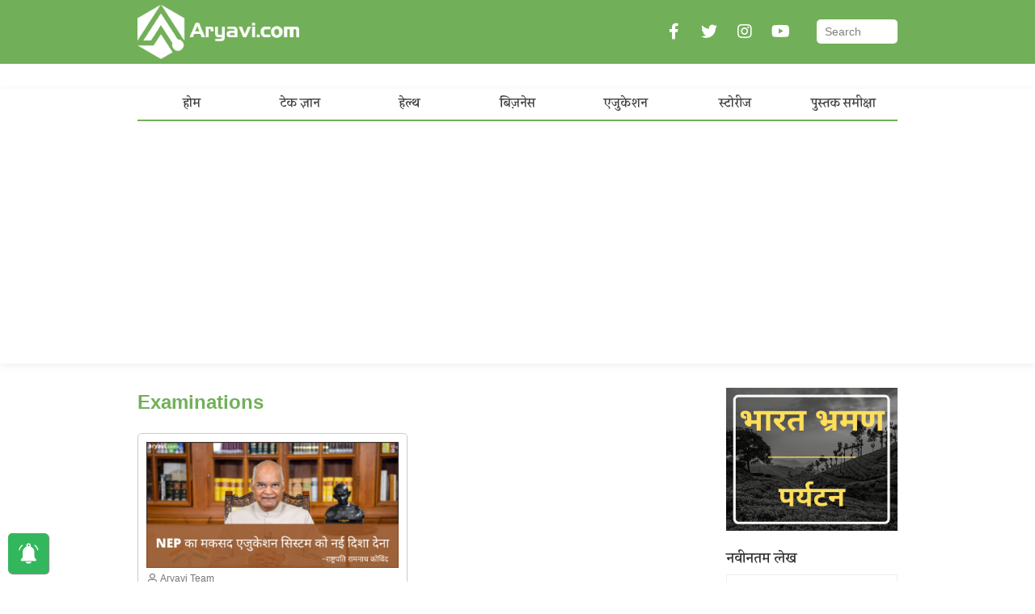

--- FILE ---
content_type: text/html; charset=UTF-8
request_url: https://www.aryavi.com/tags/examinations
body_size: 12235
content:
<!DOCTYPE html>
<!--[if IE]><![endif]-->
<!--[if lt IE 7 ]> <html lang="en" class="ie6">    <![endif]-->
<!--[if IE 7 ]>    <html lang="en" class="ie7">    <![endif]-->
<!--[if IE 8 ]>    <html lang="en" class="ie8">    <![endif]-->
<!--[if IE 9 ]>    <html lang="en" class="ie9">    <![endif]-->
<!--[if (gt IE 9)|!(IE)]><!-->
<html lang="hi">
<!--<![endif]-->
<head>
<!-- Google Tag Manager -->
<script rel="preconnect" type="9f82dbd52acb61da4e6834cd-text/javascript">(function(w,d,s,l,i){w[l]=w[l]||[];w[l].push({'gtm.start':
new Date().getTime(),event:'gtm.js'});var f=d.getElementsByTagName(s)[0],
j=d.createElement(s),dl=l!='dataLayer'?'&l='+l:'';j.async=true;j.src=
'https://www.googletagmanager.com/gtm.js?id='+i+dl;f.parentNode.insertBefore(j,f);
})(window,document,'script','dataLayer','GTM-TJZX4JN');</script>
<!-- End Google Tag Manager -->

<script data-ad-client="ca-pub-4740247109647014" async src="https://pagead2.googlesyndication.com/pagead/js/adsbygoogle.js" type="9f82dbd52acb61da4e6834cd-text/javascript"></script>
<meta charset="utf-8">
<meta http-equiv="Content-Type" content="text/html; charset=utf-8" />
<meta http-equiv="X-UA-Compatible" content="IE=edge">
<meta name="viewport" content="width=device-width, initial-scale=1">
<meta name="csrf-token" content="modDGMQiIpAXz11RxZZkGM0LF3LqFOav6YfrWRhO">
<meta name="robots" content="noindex, nofollow">
<link rel="canonical" href="https://www.aryavi.com/tags/examinations" />

<title>Examinations On Aryavi.com | Latest Update On Examinations - Aryavi</title>
<meta name="keywords" itemprop="keywords" content="Examinations">
<meta name="description" itemprop="description" content="Be updated with Examinations, keep tuning for more updates. Read all about  Examinations at aryavi.com">
<meta property="og:title" content="Examinations on aryavi.com | Latest update on Examinations - Aryavi">
<meta property="og:description" content="Be updated with Examinations, keep tuning for more updates. Read all about  Examinations at aryavi.com">


<link rel="preload" as="style" href="https://www.aryavi.com/css/bootstrap.min.css">
<link rel="preload" as="style" href="https://www.aryavi.com/css/all.min.css">
<link rel="preload" as="style" href="https://www.aryavi.com/css/frontstyle.css">
<link rel="preload" as="style" href="https://www.aryavi.com/css/responsive.min.css">
<link rel="preload" as="style" href="https://www.aryavi.com/css/loader.css">
<!-- <link rel="preload" as="style" href="https://www.aryavi.com/css/home.css"> -->
<!-- <link rel="preload" as="font" href="https://www.aryavi.com/fonts/glyphicons-halflings-regular.woff2"> -->

<link rel="preload" crossorigin as="font" type="font/woff2" href="https://www.aryavi.com/webfonts/fa-solid-900.woff2">
<link rel="preload" crossorigin as="font" type="font/woff2" href="https://www.aryavi.com/webfonts/fa-brands-400.woff2">
<link rel="preload" crossorigin as="font" type="font/woff2" href="https://www.aryavi.com/webfonts/fa-regular-400.woff2">

<link id="font1" href='https://fonts.googleapis.com/css?family=Lato:400,300,700,900,700italic,400italic,300italic,100&display=swap' rel="preload" crossorigin as="font" type='text/css'>
<link id="font2" href='https://fonts.googleapis.com/css?family=Roboto:400,100,300,400italic,500,700,700italic,900&display=swap' rel="preload" crossorigin as="font" type='text/css'>

<link rel="dns-prefetch" href="https://adgebra.co.in">
<link rel="dns-prefetch" href="https://www.hotjar.com">
<link rel="dns-prefetch" href="https://googleads.g.doubleclick.net">
<link rel="dns-prefetch" href="https://www.googletagmanager.com">
<link rel="dns-prefetch" href="https://partner.googleadservices.com">
<link rel="dns-prefetch" href="https://adservice.google.com">
<link rel="dns-prefetch" href="https://adservice.google.co.in">
<link rel="dns-prefetch" href="https://pagead2.googlesyndication.com">
<!-- ~~~=| Fonts files |==-->
<link id="font1" href='https://fonts.googleapis.com/css?family=Lato:400,300,700,900,700italic,400italic,300italic,100&display=swap' rel='stylesheet' type='text/css'>
<link id="font2" href='https://fonts.googleapis.com/css?family=Roboto:400,100,300,400italic,500,700,700italic,900&display=swap' rel='stylesheet' type='text/css'>
<link id="font3" href="https://fonts.googleapis.com/css2?family=Yatra+One&display=swap" rel="stylesheet" disabled>
<link id="font4" href="https://fonts.googleapis.com/css2?family=Halant:wght@400;500;600;700&display=swap" rel="stylesheet" disabled>

<!-- <link href="https://fonts.googleapis.com/css2?family=Montserrat:wght@400;500;600;700;800&display=swap" rel="stylesheet"> -->

<!-- ~~~=| Font awesome |==-->
<!-- <link rel="stylesheet" href="http://maxcdn.bootstrapcdn.com/font-awesome/4.1.0/css/font-awesome.min.css"> -->

<!-- ~~~=| Bootstrap css |==-->
<link rel="stylesheet" href="https://www.aryavi.com/css/bootstrap.min.css">
<link rel="stylesheet" href="https://www.aryavi.com/css/all.min.css">

<!-- ~~~=| Theme files |==-->
<link rel="stylesheet" href="https://www.aryavi.com/css/frontstyle.css">
<!-- <link rel="stylesheet" href="https://www.aryavi.com/css/frontstyle.css"> -->

<!-- <link rel="stylesheet" href="https://www.aryavi.com/css/home.css"> -->
<link rel="stylesheet" href="https://www.aryavi.com/css/responsive.css">
<link rel="stylesheet" href="https://www.aryavi.com/css/loader.css">

<!-- Favicons -->
<!-- <link rel="apple-touch-icon-precomposed" href="images/front/apple-touch-icon-precomposed.png">
 --><link rel="shortcut icon" type="image/ico" href="https://www.aryavi.com/images/front/favicon-64x64.png"/>

<!-- HTML5 shim and Respond.js for IE8 support of HTML5 elements and media queries -->
<!-- WARNING: Respond.js doesn't work if you view the page via file:// -->
<!-- Done by Shakhawat H. from codingcouples.com // -->
<!--[if lt IE 9]>
      <script src="https://oss.maxcdn.com/html5shiv/3.7.2/html5shiv.min.js"></script>
      <script src="https://oss.maxcdn.com/respond/1.4.2/respond.min.js"></script>
    <![endif]-->
  <!-- PushAlert -->
    <script type="9f82dbd52acb61da4e6834cd-text/javascript">
      (function(d, t) {
        var g = d.createElement(t),
        s = d.getElementsByTagName(t)[0];
        g.src = "https://cdn.pushalert.co/integrate_929376521cb91038322aa29983519cce.js";
        s.parentNode.insertBefore(g, s);
      }(document, "script"));
    </script>
  <!-- End PushAlert -->
</head>
<body>
<!-- Google Tag Manager (noscript) -->
<noscript rel="preconnect"><iframe src="https://www.googletagmanager.com/ns.html?id=GTM-TJZX4JN"
height="0" width="0" style="display:none;visibility:hidden" title="googletagmanager"></iframe></noscript>
<!-- End Google Tag Manager (noscript) -->
<!-- <script rel="preconnect" src="https://fonts.gstatic.com"></script> -->
 <!-- ~~~=| Header START |=~~~ -->
<header class="header_area">
  <div class="header_top">
    <div class="container">
      <div class="row d-flex align-items-center">
        <!-- <div class="col-md-6 col-sm-6 col-xs-12">
          <div class="header_top_left">
            <div class="news_twiks">
              <h4>ताजा खबर</h4>
            </div>
            <div class="news_twiks_items">
              <div id="carousel-example-generic1" class="carousel slide" data-ride="carousel"> 
                
                
                <div class="carousel-inner" role="listbox">
                  <div class="item active">
                    <p>आंतरिक डिज़ाइन को एक नए स्तर पर ले जाएं</p>
                  </div>
                  <div class="item">
                    <p>इंटीरियर डिज़ाइन को एक नए दूसरे स्तर पर ले जाए</p>
                  </div>
                  <div class="item">
                    <p>इंटीरियर डिज़ाइन को एक नए तीसरे स्तर पर ले जाए</p>
                  </div>
                </div>
              </div>
            </div>
          </div>
        </div> -->
        <div class="col-md-6 col-sm-6 col-xs-12 mob-display-none">
           <div class="logo mt-0 text-center-mob"> 
              <a href="https://www.aryavi.com"><img src="https://www.aryavi.com/images/aryavi-new-logo.png" class="aryavi-new-logo" alt="Site Logo" width="200" height="67"/></a> 
            </div>
          </div>

        <div class="col-md-6 col-sm-6 col-xs-12">
          
          <div class="header_top_right">
            <div class="social_header">
              <ul>
                <li><a class="face-link" href="https://www.facebook.com/aryaviIN/" target="_blank" rel="noopener" aria-label="Connect us through Facebook"><i class="fab fa-facebook-f"></i></a></li>
                <li><a class="twit-link" href="https://twitter.com/Aryavi_IN" target="_blank" rel="noopener" aria-label="Connect us through twitter"><i class="fab fa-twitter"></i></a></li>
                <li><a class="insta-link" href="https://www.instagram.com/aryavi_india/?hl=en" target="_blank" rel="noopener" aria-label="Connect us through instagram"><i class="fab fa-instagram insta-link"></i></a></li>
                <li><a class="youtube-link" href="https://www.youtube.com/channel/UClzgI1WoycN7MkuF7qRSy0g?view_as=subscriber" target="_blank" rel="noopener"  aria-label="Connect us through youtube"><i class="fab fa-youtube youtube-link"></i></a></li>
                
              </ul>
            </div>
            <div class="header_search_box">
            <form class="header_search" method="get" action="https://www.aryavi.com/search">
                <input type="text" id="search_keyword" name="keyword" placeholder="Search">
                <input type="submit" class="search-submit-btn" value="Submit">
              </form>
            </div>
            <!--             <label class="user-label" data-toggle="modal" data-target="#loginModal"><i class="far fa-user"></i></label>
             -->
          </div>
        </div>
      </div>
    </div>
  </div>
  
  <!-- ~~~=| Logo Area START |=~~~ -->
  <div class="header_logo_area">
    <div class="container">
      <div class="row">
        <div class="col-md-4 col-sm-4 col-xs-12">
          <div class="logo-menu">
            <div class="logo logo-visibility"> 
              <a href="https://www.aryavi.com"><img src="https://www.aryavi.com/images/aryavi-new-logo-colored.png" alt="Site Logo" width="258" height="53" /></a> 
            </div>
           <!-- ~~~=| Mobile Navigation END |=~~~ -->
            <div class="only-for-mobile">
                <ul class="ofm">
                  <li class="m_nav"><i class="fa fa-bars"></i> </li>
                </ul>
                
              <!-- MOBILE MENU -->
              <div class="mobi-menu">
                <div id='cssmenu'>
                  <ul>
                    <li class='has-sub'> <a href='https://www.aryavi.com'><span>होम</span></a>
                    </li>

                                                      <li class="has-sub"><a href="https://www.aryavi.com/tech-gyaan">टेक ज्ञान</a>
                
                  <ul>
                                      </ul>
                
                </li>

                                                <li class="has-sub"><a href="https://www.aryavi.com/health">हेल्थ</a>
                
                  <ul>
                                      </ul>
                
                </li>

                                                <li class="has-sub"><a href="https://www.aryavi.com/business">बिज़नेस</a>
                
                  <ul>
                                      </ul>
                
                </li>

                                                <li class="has-sub"><a href="https://www.aryavi.com/education">एजुकेशन</a>
                
                  <ul>
                                      </ul>
                
                </li>

                                                <li class="has-sub"><a href="https://www.aryavi.com/stories">स्टोरीज</a>
                
                  <ul>
                                      </ul>
                
                </li>

                                                <li class="has-sub"><a href="https://www.aryavi.com/book-reviews">पुस्तक समीक्षा</a>
                
                  <ul>
                                      </ul>
                
                </li>

                
                    </ul>
                  </div>
                </div>
            </div>
            <!-- ~~~=| Mobile Navigation START |=~~~ --> 
          </div>
        </div>
        <div class="col-md-8 col-sm-8 col-xs-12">
          <div class="header_add"> <!-- <script type="text/javascript" language="javascript">
                var aax_size='728x90';
                var aax_pubname = 'epsplblogs20-21';
                var aax_src='302';
              </script>
              <script type="text/javascript" language="javascript" src="http://c.amazon-adsystem.com/aax2/assoc.js"></script> -->
           
                  
            <!--  -->
               </div>
        </div>
      </div>
    </div>
  </div>
  <!-- ~~~=| Logo Area END |=~~~ --> 
  
  <!-- ~~~=| Main Navigation START |=~~~ -->
  <div class="mainnav">
    <div class="container">
      <div class="row">
        <div class="col-md-12 col-sm-12 col-xs-12">
          <nav class="main_nav_box">
            <ul id="nav">
              <li class="nav_news"><a href="https://www.aryavi.com">होम</a>
              
                                          <li class="nav_fashion"><a href="https://www.aryavi.com/tech-gyaan">टेक ज्ञान</a>
              <div class="menu-dropdown">
                <ul class="nav">
                                  </ul>
              </div>
              </li>

              </li>

                                          <li class="nav_fashion"><a href="https://www.aryavi.com/health">हेल्थ</a>
              <div class="menu-dropdown">
                <ul class="nav">
                                  </ul>
              </div>
              </li>

              </li>

                                          <li class="nav_fashion"><a href="https://www.aryavi.com/business">बिज़नेस</a>
              <div class="menu-dropdown">
                <ul class="nav">
                                  </ul>
              </div>
              </li>

              </li>

                                          <li class="nav_fashion"><a href="https://www.aryavi.com/education">एजुकेशन</a>
              <div class="menu-dropdown">
                <ul class="nav">
                                  </ul>
              </div>
              </li>

              </li>

                                          <li class="nav_fashion"><a href="https://www.aryavi.com/stories">स्टोरीज</a>
              <div class="menu-dropdown">
                <ul class="nav">
                                  </ul>
              </div>
              </li>

              </li>

                                          <li class="nav_fashion"><a href="https://www.aryavi.com/book-reviews">पुस्तक समीक्षा</a>
              <div class="menu-dropdown">
                <ul class="nav">
                                  </ul>
              </div>
              </li>

              </li>

                          </ul>
          </nav>          
        </div>
      </div>
    </div>
  </div>

  <div id="loader-div">
    <section class="loader-section">
      <div class="loader loader-1">
        <div class="loader-outter"></div>
        <div class="loader-inner"></div>
      </div>
    </section>
  </div>
  <!-- ~~~=| Main Navigation END |=~~~ --> 
  
</header>
<!-- ~~~=| Header END |=~~~ -->   


<section class="main_news_wrapper cc_single_post_wrapper">
	<div class="container">
		<input type="hidden" id="url_cat" value="examinations">
						<div class="row">
				<div class="col-md-9 col-xs-12"><br>
					<h1 class="mb-4 latest-blog-h1"><span> Examinations </span></h1>
					<!-- </div> -->
					<!-- </div> -->
															<div class="row d-flex mob-wrap">
												<div class="col-sm-6 col-xs-12 col-common-padding mt-25px">
							<div class="blog-box-wrapper">
								<div class="blog-image-div">
																		<a href="https://www.aryavi.com/nayi-shiksha-niti-ki-visheshta-v-maksad"><img src="https://eps-blogs.s3.ap-south-1.amazonaws.com/prod/thumbnail/eps-blogs/1612530471.webp" class="img-fluid" alt="Blog Post Image"></a>
								</div>
								<div class="blog-details-div d-flex justify-content-between">
																		<div class="eps-blog-author">
										<i class="fas fa-user"></i>
																				<label for="">Aryavi Team</label>
									</div>
																		<!-- <div class="eps-blog-date d-inline-block mr-2">
										<i class="fas fa-clock"></i>
										<label for="">Oct 05, 2020 16:38</label>
									</div> -->
									<!-- <div class="eps-blog-date d-inline-block mr-2">
										<i class="fas fa-eye"></i>
										<label for="">8392 Views</label>
									</div> -->
								</div>
								<div class="blog-post-heading">
									 
									<h3 class="category-blog-title"><a href="https://www.aryavi.com/nayi-shiksha-niti-ki-visheshta-v-maksad">नई शिक्षा नीति की विशेषता व मकसद | National Education Policy 2020</a></h3>
								</div>

								<hr>
								<div class="blog-para">
									<p>										नई शिक्षा नीति का मकसद समावेशी (Inclusion) और उत्कृष्टता (Excellence) के ‌ दोहरे उद्देश्य को प्राप्त करके 21वीं सदी की जरूरतों को पूरा करने की दिशा में शिक्षा प्रणाली को पुनर्जीवित करना है। राष्ट्रपति रामनाथ कोविंद द्वारा नई शिक्षा नीति के मकसद व विशेषता को बताया गया।																				<a href="https://www.aryavi.com/nayi-shiksha-niti-ki-visheshta-v-maksad" class="read-more-text-link">और पढ़ें</a></p>
								</div>
							</div>
						</div>
											</div>
															<div id="load_data"></div>
												<div class="pagination-section">
              			
            			</div>
						</div>


						<div class="col-md-3 col-sm-3 col-xs-12">
							<div class="home_sidebar">
																<a href="https://www.aryavi.com/indian-tourism" class="mb-25px d-block">
								  <img src="https://eps-blogs.s3.ap-south-1.amazonaws.com/prod/eps-blogs/category/1619576563.webp" class="w-100" alt="kumbh-banner">
								</a>
																<!-- <div class="purchase_sidebar">
															            
						            <a href="https://amzn.to/2PIXdyR" target="_blank"><img src="https://www.aryavi.com/images/front/amazon_banner_ad_(2)png20210308074502.webp" alt="Site Logo"/></a>

						           								</div> -->
								<!-- <div class="follow_us_side">
									<h2>हमें फॉलो करें</h2>
									<div class="all_single_follow">
						                <div class="single_follow_us facebook-link"> <a href="https://www.facebook.com/aryaviIN/" target="_blank"> <i class="fab fa-facebook-f"></i></a> </div>
						                <div class="single_follow_us twitter-link"> <a href="https://twitter.com/Aryavi_IN" target="_blank"> <i class="fab fa-twitter"></i></a> </div>
						                <div class="single_follow_us instagram-link"> <a href="https://www.instagram.com/aryavi_india/?hl=en" target="_blank"> <i class="fab fa-instagram"></i></a> </div>
						                <div class="single_follow_us youtube-link"> <a href="https://www.youtube.com/channel/UClzgI1WoycN7MkuF7qRSy0g?view_as=subscriber" target="_blank"> <i class="fab fa-youtube"></i></a> </div>
						              </div>
								</div> -->
																<div class="follow_us_side">
									<h2>नवीनतम लेख</h2>
									<div class="all_news_right">
																				<div class="fs_news_right">
																						<div class="single_fs_news_img"><a href="https://www.aryavi.com/sunita-williams-space-journey-in-hindi"><img alt="सुनीता विलियम्स" src="https://eps-blogs.s3.ap-south-1.amazonaws.com/prod/thumbnail/eps-blogs/1742467839.webp"></a> </div>
											<div class="single_fs_news_right_text">
												 
												<h3 class="home-blog-title"><a href="https://www.aryavi.com/sunita-williams-space-journey-in-hindi">सुनीता विलियम्स की अंतरिक्ष यात्रा: कैसे हुई, क्यों फँसीं और वापसी कैसी हुई, अब क्या चुनौतियाँ?</a></h3>
												<p> <a href="https://www.aryavi.com/education">एजुकेशन  </a> <!-- <i class="fas fa-clock"></i>10 months ago --> </p>
											</div>
										</div>
																				<div class="fs_news_right">
																						<div class="single_fs_news_img"><a href="https://www.aryavi.com/difference-between-ai-and-machine-learning-in-hindi"><img alt="Difference between AI and Machine Learning" src="https://eps-blogs.s3.ap-south-1.amazonaws.com/prod/thumbnail/eps-blogs/1742307790.webp"></a> </div>
											<div class="single_fs_news_right_text">
												 
												<h3 class="home-blog-title"><a href="https://www.aryavi.com/difference-between-ai-and-machine-learning-in-hindi">एआई और मशीन लर्निंग में अंतर: एक विस्तृत विश्लेषण</a></h3>
												<p> <a href="https://www.aryavi.com/tech-gyaan">टेक ज्ञान  </a> <!-- <i class="fas fa-clock"></i>10 months ago --> </p>
											</div>
										</div>
																				<div class="fs_news_right">
																						<div class="single_fs_news_img"><a href="https://www.aryavi.com/how-to-use-chatgpt-in-hindi"><img alt="ChatGPT ka prabhavi upyog kaise karen" src="https://eps-blogs.s3.ap-south-1.amazonaws.com/prod/thumbnail/eps-blogs/1742201684.webp"></a> </div>
											<div class="single_fs_news_right_text">
												 
												<h3 class="home-blog-title"><a href="https://www.aryavi.com/how-to-use-chatgpt-in-hindi">ChatGPT का प्रभावी उपयोग कैसे करें: एक विस्तृत गाइड</a></h3>
												<p> <a href="https://www.aryavi.com/tech-gyaan">टेक ज्ञान  </a> <!-- <i class="fas fa-clock"></i>10 months ago --> </p>
											</div>
										</div>
																			</div>
								</div>
																<!-- <div class="follow_us_side">
							<h2>Image Gallery</h2>
							<div id="carousel-example-generic" class="carousel slide" data-ride="carousel">
							  
							  <ol class="carousel-indicators">
								<li data-target="#carousel-example-generic" data-slide-to="0" class="active"></li>
								<li data-target="#carousel-example-generic" data-slide-to="1"></li>
								<li data-target="#carousel-example-generic" data-slide-to="2"></li>
							  </ol>
							  <div class="carousel-inner" role="listbox">
								<div class="item active">
								   <div class="br_single_news">
										<img alt="" src="images/side_slider.jpg">
										<div class="br_cam">
											<a class="fa fa-camera" href=""></a>
										</div>
									</div>
								</div>
								<div class="item">
								   <div class="br_single_news">
										<img alt="" src="images/side_slider.jpg">
										<div class="br_cam">
											<a class="fa fa-camera" href=""></a>
										</div>
									</div>
								</div>
								<div class="item">
								   <div class="br_single_news">
										<img alt="" src="images/side_slider.jpg">
										<div class="br_cam">
											<a class="fa fa-camera" href=""></a>
										</div>
									</div>
								</div>
							  </div>
							</div>
						</div> -->

				</div>
			</div>
		</div>
</section>



<!-- ~~~=| Footer START |=~~~ -->
<footer class="footer_area">
  <div class="zig-zag-div">
    <img loading="lazy" src="https://www.aryavi.com/images/front/zig-zag.png" class="img-responsive" alt="ZigZag Image" width="1600" height="152">
  </div> 
  <div class="footer_top">
    <div class="container">
      <div class="row">
        <div class="col-md-12 col-sm-12 col-xs-12">
          <div class="footer_top_box">
            <div class="row">
              <div class="col-md-4 col-sm-4 col-xs-12">
                <div class="footer_top_left"> <img loading="lazy" src="https://www.aryavi.com/images/aryavi-new-logo.png" alt="Footer Logo"  width="263" height="88" />
                  <p>Aryavi.com आपको बहुत ही सरल भाषा में तकनीकी से संबंधित जानकारी प्रदान करता है और हमारा उद्देश्य हिंदी भाषा में लोगों को जानकारी देना है और हमारे ब्लॉग का विषय नवीनतम तकनीकी जानकारी, ब्लॉगिंग, पैसा बनाना, प्रेरणा, शिक्षा है।</p>
                  <div class="ft_contact">
                    <h4>संपर्क करें</h4>
                    <address>
                    
                    <!-- <a href="tel:+100012354657"><i class="fa fa-phone"></i>टेलीफोन : +1 000 123 54657</a><br> -->
                    <a href="/cdn-cgi/l/email-protection#5831363e3718392a21392e31763b3735"><i class="fa fa-globe"></i>For General feedback/queries : <span class="__cf_email__" data-cfemail="264f4840496647545f47504f0845494b">[email&#160;protected]</span></a><br>
                    <a href="/cdn-cgi/l/email-protection#5e3c37241e3f2c273f2837703d3133"><i class="fa fa-globe"></i>For Business Queries : <span class="__cf_email__" data-cfemail="9efcf7e4deffece7ffe8f7b0fdf1f3">[email&#160;protected]</span></a>
                    </address>
                  </div>
                  <div class="ft_connected">
                    <h4><!-- Stay connected -->जुड़े रहें</h4>
                    <p><!-- Follow us on social media and be up to date with the latest happenings. -->सोशल मीडिया पर हमें फॉलो करें और नवीनतम घटनाओं के साथ अद्यतित रहें।</p>
                    <ul>
                      <li><a class="fab fa-facebook-f facebook-bg" href="https://www.facebook.com/aryaviIN/" target="_blank"  rel="noopener" aria-label="Connect us through Facebook"></a></li>
                      <li><a class="fab fa-twitter twitter-bg" href="https://twitter.com/Aryavi_IN" target="_blank"  rel="noopener" aria-label="Connect us through twitter"></a></li>
                      <li><a class="fab fa-instagram instagram-bg" href="https://www.instagram.com/aryavi_india/?hl=en" target="_blank"  rel="noopener" aria-label="Connect us through instagram"></a></li>
                      <li><a class="fab fa-youtube youtube-bg" href="https://www.youtube.com/channel/UClzgI1WoycN7MkuF7qRSy0g?view_as=subscriber" target="_blank"  rel="noopener" aria-label="Connect us through youtube"></a></li>
                    </ul>
                  </div>
                </div>
              </div>
              <div class="col-md-4 col-sm-4 col-xs-12">
                <div class="footer_top_middle">
                  <div class="ftm_realted_post">
                    <h4>लोकप्रिय लेख</h4>
                    <div class="single_related_post">
                      <a href="https://www.aryavi.com/exploring-the-enchanting-land-of-tawang"><div class="srp_img">  <img loading="lazy" src="https://eps-blogs.s3.ap-south-1.amazonaws.com/prod/eps-blogs/1690992918.webp" alt="तवांग, अरुणाचल प्रदेश की मनमोहक भूमि की खोज: पर्यटन का एक छिपा हुआ रत्न" width="100" height="50">  </div>
                      <div class="rel_post_text">                          
                        <h3>तवांग, अरुणाचल प्रदेश की मनमोहक भूमि की खोज: पर्यटन का एक छिपा हुआ रत्न</h3>                        
                      </div>
                      </a>
                    </div>
                    <div class="single_related_post">
                      <a href="https://www.aryavi.com/dark-mode-advantages-and-disadvantages"><div class="srp_img">  <img loading="lazy" src="https://eps-blogs.s3.ap-south-1.amazonaws.com/prod/eps-blogs/1689230655.webp" alt="डार्क मोड क्या है: जानिए इसके फायदे और नुकसान" width="100" height="50">  </div>
                      <div class="rel_post_text">                          
                        <h3>डार्क मोड क्या है: जानिए इसके फायदे और नुकसान</h3>                        
                      </div>
                      </a>
                    </div>
                    <div class="single_related_post">
                      <a href="https://www.aryavi.com/benefits-and-side-effects-of-lemon"><div class="srp_img">  <img loading="lazy" src="https://eps-blogs.s3.ap-south-1.amazonaws.com/prod/eps-blogs/1682603489.webp" alt="क्या आप जानते हैं कि नींबू के फायदे के साथ-साथ साइड इफेक्ट भी होते हैं" width="100" height="50">  </div>
                      <div class="rel_post_text">                          
                        <h3>क्या आप जानते हैं कि नींबू के फायदे के साथ-साथ साइड इफेक्ट भी होते हैं</h3>                        
                      </div>
                      </a>
                    </div>
                    <div class="single_related_post">
                      <a href="https://www.aryavi.com/know-how-to-find-your-lookalike-online"><div class="srp_img">  <img loading="lazy" src="https://eps-blogs.s3.ap-south-1.amazonaws.com/prod/eps-blogs/1615010587.webp" alt="क्या आप जानते हैं कि आप अपने हमशक्ल को इंटरनेट में कैसे खोज सकते हैं" width="100" height="50">  </div>
                      <div class="rel_post_text">                          
                        <h3>क्या आप जानते हैं कि आप अपने हमशक्ल को इंटरनेट में कैसे खोज सकते हैं</h3>                        
                      </div>
                      </a>
                    </div>
                    
                  </div>
                  <div class="ftm_newsletter">
                    <h4>
                    मेल</h4>
                    <p id="info"><!-- Sign up to hear and get our daily new update via email. -->ईमेल के माध्यम से हमारे दैनिक नए अपडेट को सुनने और प्राप्त करने के लिए साइन अप करें।</p>
                    <form id="footer_subs_form">
                      <input type="email" required id="sub_email2" placeholder="Email address"/>
                      <button type="submit" id="sub_btn2"  class="fm_newsletter" >Submit</button>
                    </form>
                    <p id="thanks2" style="display: none;">सब्सक्राइब करने के लिए धन्यवाद </p>
                  </div>
                </div>
              </div>
              <div class="col-md-4 col-sm-4 col-xs-12">
                <div class="footer_top_right">
                  <div class="ftr_video">
                    <h4>आज का वीडियो</h4>
                    <div class="results_video embed-responsive embed-responsive-16by9">
                      <iframe class="embed-responsive-item" width="560" height="350" src="https://www.youtube.com/embed/e03zazTHYNo" frameborder="0" allowfullscreen title="aryavi-youtube-channel"></iframe>
                    </div>
                  </div>
                  <div class="ftr_tags clearfix">
                    <h4>ट्रेंडिंग</h4>
                    <ul id="tag">
                                                                <li><a href="https://www.aryavi.com/tags/chrome">Chrome</a></li>
                                                                <li><a href="https://www.aryavi.com/tags/biography-of-rani-lakshmibai">biography of Rani Lakshmibai</a></li>
                                                                <li><a href="https://www.aryavi.com/tags/punjab">Punjab</a></li>
                                                                <li><a href="https://www.aryavi.com/tags/west-bengal">West Bengal</a></li>
                                                                <li><a href="https://www.aryavi.com/tags/writter">Writter</a></li>
                                                                <li><a href="https://www.aryavi.com/tags/hum-dekhenge">hum dekhenge</a></li>
                                                                <li><a href="https://www.aryavi.com/tags/ham-dekhenge">ham dekhenge</a></li>
                                                                <li><a href="https://www.aryavi.com/tags/faiz-ahmad-faiz">faiz ahmad faiz</a></li>
                                         </ul>
                  </div>

                  <!-- <div class="ftr_tags clearfix">
                     <h4>हमारे प्रोडक्ट्स</h4>
                  </div> -->
                </div>
              </div>
            </div>
          </div>
        </div>
      </div>

      <div class="row mt-30px">
        <div class="col-sm-12">
          <div class="footer-our-product-links">
             <!-- 
            <div class="clearfix">
               <h4 class="text-center">हमारे अन्य प्रोडक्ट्स</h4>

               <ul class="nav footer-product-links-nav">
                <li><a href="https://utility.aryavi.com/" target="_blank" rel="noopener noreferrer" class="footer-product-link">Aryavi Utility</a></li>
               <li><a href="https://pro.aryavi.com/" target="_blank" rel="noopener noreferrer" class="footer-product-link">AryaviPro</a></li> 
              </ul>
            </div>
            -->
          </div>
          <ul class="bottom-link-list">
            <li><a href="https://www.aryavi.com/about-us">About Us </a></li>
            <li><a href="https://www.aryavi.com/privacy-policy">| Privacy Policy</a></li>
          </ul>
        </div>
      </div>
    </div>
  </div>
  <div class="footer_bottom">
    <div class="container">
      <div class="row">
        <div class="col-md-12 col-sm-12 col-xs-12">
          <div class="footer_bottom_box">
            <p>The material on this site may not be reproduced, distributed, transmitted, cached or otherwise used, except with the prior written permission of digital. Copyright © 2020</p>
          </div>
        </div>
      </div>
    </div>
  </div>
</footer>



<div id="loginModal" class="modal modal" role="dialog">
  <div class="modal-dialog modal-sm">

    <!-- Modal content-->
    <div class="modal-content">
      <div class="modal-header">
        <button type="button" class="close" data-dismiss="modal">&times;</button>
        <h4 class="modal-title">Login</h4>
      </div>
      <div class="modal-body">
        <div class="row">
          <div class="col-sm-12">
            <!-- <div class="form group">
              <input type="text" class="form-control" placeholder="Email/ Mobile">
            </div>
            <div class="form group mt-15px">
              <input type="password" class="form-control" placeholder="Password">
            </div>

            <div class="text-center mt-15px">
              <button class="btn btn-success d-block w-100 fs-16">Login</button>
            </div>

            <p class="fs-16 or-text"><span>Or</span></p> -->

            <a href="https://www.aryavi.com/redirect" class="btn d-block w-100 google-btn">Login with Google <i class="fab fa-google"></i> </a>
            <a href="https://www.aryavi.com/redirect-fb" class="btn d-block w-100 facebook-btn mt-10px">Login with Facebook <i class="fab fa-facebook-f"></i></a>

            <div class="mt-5px text-center">
              <label class="font-normal">New to Aryavi? <span data-toggle="modal" data-dismiss="modal" data-target="#signUpModal" class="cursor-pointer text-primary">Sign Up</span></label>
              <!-- <label class="font-normal cursor-pointer text-primary" data-dismiss="modal" data-toggle="modal" data-target="#forgotModal">Forgot Password?</label> -->
            </div>

            <p class="fs-12 mt-10px">By proceeding, you agree to our Terms & Conditions. To know what personal data we collect from you and how we use it, please visit our  <a href="https://www.aryavi.com/privacy-policy" target="_blank" class="text-primary">Privacy Policy.</a></p>
          </div>         

        </div>
      </div>
    </div>

  </div>
</div>

<div id="signUpModal" class="modal modal" role="dialog">
  <div class="modal-dialog modal-sm">

    <!-- Modal content-->
    <div class="modal-content">
      <div class="modal-header">
        <button type="button" class="close" data-dismiss="modal">&times;</button>
        <h4 class="modal-title">Sign Up</h4>
      </div>
      <div class="modal-body">
        <!-- <h4 class="text-success text-center">Verify your mobile number to continue</h4> -->
        <div class="row">
          <div class="col-sm-12">
            <!-- <div class="form group">
              <input type="number" class="form-control" placeholder="Mobile">
            </div>
            <label class="text-center d-block fs-16 mt-15px font-normal">We will send you One Time Password (OTP)</label>

            <div class="text-center mt-15px">
              <button class="btn btn-success d-block w-100 fs-16" data-toggle="modal" data-dismiss="modal" data-target="#otpModal">Send OTP</button>
            </div>

            <div class="text-center mt-10px">
              <label class="font-normal" >Want to <span class="cursor-pointer text-primary" data-dismiss="modal" data-toggle="modal" data-target="#loginModal">Sign In?</span></label>
            </div> -->

          <!--   <div class="d-flex justify-content-between mt-5px">
              <label class="font-normal" data-toggle="modal" data-target="#signUpModal">New to Aryavi? Sign Up</label>
              <label class="font-normal" data-toggle="modal" data-target="#forgotModal">Forgot Password?</label>
            </div> -->

            <!-- <p class="fs-16 or-text"><span>Or</span></p> -->

            <a href="https://www.aryavi.com/redirect" class="btn d-block w-100 google-btn">Sign Up with Google <i class="fab fa-google"></i> </a>
            <a href="https://www.aryavi.com/redirect-fb" class="btn d-block w-100 facebook-btn mt-10px">Sign Up with Facebook <i class="fab fa-facebook-f"></i></a>

            <div class="text-center mt-10px">
              <label class="font-normal" >Want to <span class="cursor-pointer text-primary" data-dismiss="modal" data-toggle="modal" data-target="#loginModal">Sign In?</span></label>
            </div>

            <p class="fs-12 mt-10px">By proceeding, you agree to our Terms & Conditions. To know what personal data we collect from you and how we use it, please visit our  <a href="https://www.aryavi.com/privacy-policy" target="_blank" class="text-primary">Privacy Policy.</a></p>
          </div>         

        </div>
      </div>
    </div>

  </div>
</div>

<div id="otpModal" class="modal modal" role="dialog">
  <div class="modal-dialog modal-sm">

    <!-- Modal content-->
    <div class="modal-content">
      <div class="modal-header">
        <button type="button" class="close" data-dismiss="modal">&times;</button>
        <h4 class="modal-title">OTP Verify</h4>
      </div>
      <div class="modal-body">
        <h4 class="text-success text-center">Enter the One Time Password (OTP) received</h4>
        <div class="row">
          <div class="col-sm-12">
            <div class="form group">
              <input type="text" class="form-control otp-input" placeholder="">
            </div>

            <div class="text-center mt-15px">
              <button class="btn btn-success d-block w-100 fs-16">Verify</button>
              <label class="text-secondary mt-10px">We have sent the OTP on mobile number 1234567890</label>
            </div>

            <div class="text-center mt-10px">
              <label class="font-normal text-primary cursor-pointer" id="receiveNoOtp">Didn't receive the OTP? <i class="fas fa-chevron-down fs-12"></i></label>
            </div>

            <div class="text-center mt-10px change-number-resend-otp-box">
              <label class="cursor-pointer font-normal" data-dismiss="modal" data-toggle="modal" data-target="#signUpModal">Change Mobile Number</label>
              <button class="btn btn-primary d-block mx-auto mt-10px">Resend OTP</button>
            </div>
          </div>         

        </div>
      </div>
    </div>

  </div>
</div>

<div id="forgotModal" class="modal modal" role="dialog">
  <div class="modal-dialog modal-sm">

    <!-- Modal content-->
    <div class="modal-content">
      <div class="modal-header">
        <button type="button" class="close" data-dismiss="modal">&times;</button>
        <h4 class="modal-title">Forgot Password</h4>
      </div>
      <div class="modal-body">
        <label class="text-center d-block fs-16 font-normal">We will send you One Time Password (OTP)</label>
        <div class="row">
          <div class="col-sm-12">
            <div class="form group">
              <input type="text" class="form-control mt-10px" placeholder="Email/ Mobile"/>
            </div>

            <div class="text-center mt-15px">
              <button class="btn btn-success d-block w-100 fs-16">Submit</button>
            </div>

            <div class="d-flex justify-content-between mt-5px">
              <label class="font-normal cursor-pointer text-primary" data-dismiss="modal" data-toggle="modal" data-target="#loginModal">Sign In</label>
              <label class="font-normal">New to Aryavi? <span data-toggle="modal" data-dismiss="modal" data-target="#signUpModal" class="cursor-pointer text-primary">Sign Up</span></label>
            </div>

          </div>         
        </div>
      </div>
    </div>
  </div>
</div>

<!-- Email Modal Pop-Up -->
<!-- 
<div id="emalPopUp" class="modal fade email-modal" role="dialog" data-backdrop="false">
  <div class="modal-dialog">
    <div class="modal-content">
      <div class="modal-header">
        <button type="button" class="close" data-dismiss="modal" id="top_btn" onclick="close_sub()">&times;</button>
      </div>
      <div class="modal-body">
        <div class="row d-flex align-items-center flex-column-mob" id="subs_part1">
          <div class="col-sm-4 mb-25-mob">
            <img loading="lazy"  src="https://www.aryavi.com/images/email-pop-up-img.webp"class="img-responsive email-pop-up-img" alt="Email Image" width="163" height="146">
          </div>
          <div class="col-sm-8">
            <h3 class="email-pop-up-heading">हमारे न्यूज़लेटर को सब्सक्राइब करें!</h3>
            <p> और पाइये सारे नए लेख सीधे अपने ईमेल में</p>
            <form id="subs_form" type="POST">
              <div class="email-input-section">
                <div class="input-group mb-15px">
                  <span class="input-group-addon"><i class="fas fa-user"></i></span>
                  <input id="username" type="text" class="form-control" name="username" placeholder="Name" required="">
                </div>

                <div class="input-group mb-15px">
                  <span class="input-group-addon"><i class="fas  fa-envelope"></i></span>
                  <input id="useremail" type="email" class="form-control" name="useremail" placeholder="Email" required="">
                </div>
                <span class="alert-danger" id="alert_msg_email" style="display: none">Please enter valid email.</span>
                <button type="submit" class="btn btn-success pop-up-subscribe-btn">Subscribe</button>
                <h3 class="email-pop-up-heading" id="error1" style="display: none;">क्षमा करें!</h3>
                <p id="error2" style="display: none;">हम आपकी जानकारी को प्रोसेस नहीं कर पा रहे हैं, कृपया फिर प्रयास करें।</p>
              </div>
            </form>
          </div>
        </div>
        <div class="row" id="subs_part2" style="display: none">
          <div class="col-sm-10 col-sm-offset-1 text-center">
            <i class="fas fa-check-circle check-circle-pop-up"></i>
            <h3 class="email-pop-up-heading">धन्यवाद!</h3>
            <p>हमें आपका सब्सक्रिप्शन प्राप्त हो गया है। समय-समय पर हम आपको अपने सारे नए लेखों से अपडेट करते रहेंगे।</p>
            <div class="row">
              <div class="col-sm-6 col-sm-offset-3">
                <button data-dismiss="modal" class="btn btn-success pop-up-subscribe-btn">Close</button>
              </div>
            </div>
          </div>
        </div>

        <div class="row" id="subs_part3" style="display: none">
          <div class="col-sm-10 col-sm-offset-1 text-center">
            <i class="fas fa-check-circle check-circle-pop-up"></i>
            <h3 class="email-pop-up-heading">उत्तम!</h3>
            <p>आप हमारे साथ पहले से ही जुड़े हुए है।</p>
            <div class="row">
              <div class="col-sm-6 col-sm-offset-3">
                <button data-dismiss="modal" class="btn btn-success pop-up-subscribe-btn">Close</button>
              </div>
            </div>
          </div>
        </div>

      </div>
    </div>

  </div>
</div> -->
<!-- ~~~=| Footer END |=~~~ --> 
<!-- afp footer code starts here --> 
<!-- script commented because its showing image in footer -->
<!-- <script type="text/javascript"> var adgf_p1="5009"; var adgf_p2="flag~custom_params_demographic"; var adgf_p3="0";  var adgf_p4=""; var adgf_p5=""; var adgFtSc=document.createElement("script"); adgFtSc.id="adg_pixel_footer_script"; document.body.appendChild(adgFtSc); adgFtSc.async=true; var adgScParam="p1="+adgf_p1+"&p2="+adgf_p2+"&p3="+adgf_p3+"&p4="+adgf_p4+"&p5="+adgf_p5; adgFtSc.src="//adgebra.co.in/afpf/afpf.js?"+adgScParam;</script><noscript>  <iframe id='adg_footer_pixel_script' src="//adgebra.co.in/afpf/afpf?p1=5009&p2=0&p3=1&p4=&p5=" width="0" height="0" frameBorder="0" scrolling="no" marginheight="0" marginwidth="0"></iframe></noscript>  -->
<!-- afp footer code ends here -->

<!-- ~~~=| Latest jQuery |=~~~ --> 
<script data-cfasync="false" src="/cdn-cgi/scripts/5c5dd728/cloudflare-static/email-decode.min.js"></script><script src="https://www.aryavi.com/js/jquery.min.js" type="9f82dbd52acb61da4e6834cd-text/javascript"></script> 

<!-- ~~~=| Bootstrap jQuery |=~~~ --> 
<script defer src="https://www.aryavi.com/js/bootstrap.min.js" type="9f82dbd52acb61da4e6834cd-text/javascript"></script> 

<!-- ~~~=| Opacity & Other IE fix for older browser |=~~~ --> 
<!--[if lte IE 8]>
    <script type="text/javascript" src="js/ie-opacity-polyfill.js"></script>
  <![endif]--> 

<!-- ~~~=| Theme jQuery |=~~~ --> 
<script defer src="https://www.aryavi.com/js/main.js" type="9f82dbd52acb61da4e6834cd-text/javascript"></script>


<script type="9f82dbd52acb61da4e6834cd-text/javascript">
/*$("#sub_btn").click(function(){
	var email = $("#sub_email").val();
$("#sub_btn").css({"cursor":"not-allowed"}).prop('disabled', true);
	$.ajax({
          type:"POST",
          url:"https://www.aryavi.com/newsletter-email",
          data:{email:email},
          beforeSend: function (request) {
        return request.setRequestHeader('X-CSRF-Token', $("meta[name='csrf-token']").attr('content'));
          },
          success:function(data)
          {
           if(data=='success')
           {
           	$("#sub_email").hide();
           	$("#sub_btn").hide();
           	$("#blog_newsletter").hide();
            $("#thanks").show();

           }
          }
        });

});	*/

// This function is used to show subscribe popup --- start
  $(function(){



      setTimeout(function(){
       $.ajax({
            type:"GET",
            url:"https://www.aryavi.com/check-ip",
            
            beforeSend: function (request) {
          return request.setRequestHeader('X-CSRF-Token', $("meta[name='csrf-token']").attr('content'));
            },
            success:function(data)
            {
              // console.log(data);
             if(data.status=='1')
             {
              $('#emalPopUp').modal('show');
              $('body').removeAttr('style');
             }
             else
             {
              $('#emalPopUp').modal('hide');
             }
            }
          });
      }, 3000);


      //some css are disabled to avoid render blocking at the time of page load so after page all link are enabled.
     
      document.getElementById('font3').removeAttribute('disabled');
      document.getElementById('font4').removeAttribute('disabled');
  });

// This function is used to show subscribe popup --- end

// This function is used to close subscribe popup --- start
  
  function close_sub()
  {
    $.ajax({
            type:"GET",
            url:"https://www.aryavi.com/temp-ip",
            
            beforeSend: function (request) {
          return request.setRequestHeader('X-CSRF-Token', $("meta[name='csrf-token']").attr('content'));
            },
            success:function(data)
            {
              console.log(data);
              $('#emalPopUp').modal('hide');             
            }
          });
  }

// This function is used to close subscribe popup --- end

// this functioon is used to subscribe start

  $('#subs_form').on('submit',function(e){
    
    var email       = $('#useremail').val();
    var email_check = /^([\w-\.]+@([\w-]+\.)+[\w-]{2,4})?$/;
    if ((!email_check.test(email)) && (email != "")) 
    {
        $('#alert_msg_email').show();
        $('#useremail').focus();
        return false;
    }
    else
    {
      $('#alert_msg_email').hide();
      e.preventDefault();
      $('#loader-div').css('display', 'block');
      $.ajax({

          type:"POST",
          url:"https://www.aryavi.com/add-subscriber",
          data:new FormData(this),
          contentType: false,
          cache: false,
          processData:false,
          beforeSend: function (request) {
        return request.setRequestHeader('X-CSRF-Token', $("meta[name='csrf-token']").attr('content'));
          },
          success:function(data)
              {
                 console.log(data);
                if(data.status == '1')
                {
                  $('#subs_part1').css('display', 'none');
                  $('#top_btn').css('display', 'none');
                  $('#error1').css('display', 'none');
                  $('#error2').css('display', 'none');
                  $('#subs_part2').css('display', 'block');
                }
                else if(data.status == '2')
                {
                  $('#subs_part1').css('display', 'none');
                  $('#top_btn').css('display', 'none');
                  $('#error1').css('display', 'block');
                  $('#error2').css('display', 'block');
                  $('#subs_part2').css('display', 'none');
                  $('#subs_part3').css('display', 'block');
                }
                else
                {
                  $('#subs_part1').css('display', 'none');
                  $('#top_btn').css('display', 'none');
                  $('#error1').css('display', 'block');
                  $('#error2').css('display', 'block');
                }
                $('#loader-div').css('display', 'none');             
              }
      });
    }
    
  });

// this functioon is used to subscribe end


$('#blog_subs_form').on('submit',function(e){
  
  var email       = $('#sub_email1').val();
  var email_check = /^([\w-\.]+@([\w-]+\.)+[\w-]{2,4})?$/;
  if ((!email_check.test(email)) && (email != "")) 
  {
      $('#alert_msg_email').show();
      $('#sub_email1').focus();
      return false;
  }
  else
  {
    e.preventDefault();
    var value = 1;
    $('#alert_msg_email').hide();
    var email = $("#sub_email"+value).val();
    $("#sub_btn"+value).css({"cursor":"not-allowed"}).prop('disabled', true);
    $('#sub_btn'+value).html('Please wait...');

      $.ajax({
              type:"POST",
              url:"https://www.aryavi.com/newsletter-email",
              data:{email:email},
              beforeSend: function (request) {
            return request.setRequestHeader('X-CSRF-Token', $("meta[name='csrf-token']").attr('content'));
              },
              success:function(data)
              {
                $('#sub_btn'+value).text('Submit');
                $("#sub_email"+value).hide();
                $("#sub_btn"+value).hide();
                $("#blog_newsletter_heading").hide();
                $("#blog_newsletter").hide();
                $("#thanks"+value).show();
                $("#thanks"+value).text(data);
              },error:function(err){
                console.error(err);
                $('#sub_btn'+value).text('Submit');
                $("#thanks"+value).text('Something went wrong, Please try again!');
                setTimeout(function(){
                  $('#thanks'+value).hide();
                },3000);
              }
            });
  }
  
});


$('#footer_subs_form').on('submit',function(e){
  
  var email       = $('#sub_email2').val();
  var email_check = /^([\w-\.]+@([\w-]+\.)+[\w-]{2,4})?$/;
  if ((!email_check.test(email)) && (email != "")) 
  {
      $('#alert_msg_email').show();
      $('#sub_email2').focus();
      return false;
  }
  else
  {

    e.preventDefault();
    var value = 2;
    $('#alert_msg_email').hide();
    var email = $("#sub_email"+value).val();
    $("#sub_btn"+value).css({"cursor":"not-allowed"}).prop('disabled', true);
    $('#sub_btn'+value).text('Please wait...');

      $.ajax({
              type:"POST",
              url:"https://www.aryavi.com/newsletter-email",
              data:{email:email},
              beforeSend: function (request) {
            return request.setRequestHeader('X-CSRF-Token', $("meta[name='csrf-token']").attr('content'));
              },
              success:function(data)
              {
                $('#info').hide();
                $("#footer_subs_form").hide();
                $('#sub_btn'+value).text('Submit');
                $("#thanks"+value).show();
                $("#thanks"+value).text(data);
              },error:function(err){
                console.error(err);
                $('#sub_btn'+value).text('Submit');
                $("#thanks"+value).text('Something went wrong, Please try again!');
                setTimeout(function(){
                  $('#thanks'+value).hide();
                },3000);
              }
            });
  }
  
});


function keyword()
{
  var keyword = $("#search_keyword").val();
  var keyword1 = keyword.replace(" ", "-");
  //alert('https://www.aryavi.com/search/'+keyword1);
  //document.getElementById("search_form").action = 'https://www.aryavi.com/search/'+keyword1+'/';
  //window.location.replace('https://www.aryavi.com/search/'+keyword1+'/')
  //alert("ss");
  window.location.href = 'https://www.aryavi.com/search/'+keyword1+'/';
}

$('#search_form').submit(function()
{
    //alert("form");
    var keyword = $("#search_keyword").val();
    var keyword1 = keyword.replace(" ", "-");
    //window.location.href = 'https://www.aryavi.com/search/'+keyword1+'/';
    //document.getElementById("search_form").action = 'https://www.aryavi.com/search/'+keyword1+'/';
    window.location = 'https://www.aryavi.com/search/'+keyword1+'/';
    return false;
});




</script>

<script type="9f82dbd52acb61da4e6834cd-text/javascript">
$(document).ready(function(){
 

 
 var limit = 4;
 var start = 4; 
 var action = 'inactive';
 function load_country_data(limit, start)
 {
  var url_cat = $('#url_cat').val();
  //alert(url_cat)
  $.ajax({
   url:"https://www.aryavi.com/blogtag_on_load",
   method:"POST",
   data:{"_token":"modDGMQiIpAXz11RxZZkGM0LF3LqFOav6YfrWRhO",'limit':limit, 'start':start, 'url_cat':url_cat},
   cache:false,
   success:function(data)
   {
    //alert(data);
    $('#load_data').append(data);
    if(data == '')
    {
     $('#load_data_message').html("<button type='button' class='btn btn-info'>No Data Found</button>");
     action = 'active';
    }
    else
    {
     $('#load_data_message').html("<button type='button' class='btn btn-warning'>Please Wait....</button>");
     action = "inactive";
    }
   }
  });
 }

 if(action == 'inactive')
 {
  action = 'active';
  load_country_data(limit, start);
 }
 $(window).scroll(function(){
  if($(window).scrollTop() + $(window).height() > $("#load_data").height() && action == 'inactive')
  {
   action = 'active';
   start = start + limit;
   setTimeout(function(){
    load_country_data(limit, start);
   }, 1000);
  }
 });
 



});
</script>

<script src="/cdn-cgi/scripts/7d0fa10a/cloudflare-static/rocket-loader.min.js" data-cf-settings="9f82dbd52acb61da4e6834cd-|49" defer></script><script defer src="https://static.cloudflareinsights.com/beacon.min.js/vcd15cbe7772f49c399c6a5babf22c1241717689176015" integrity="sha512-ZpsOmlRQV6y907TI0dKBHq9Md29nnaEIPlkf84rnaERnq6zvWvPUqr2ft8M1aS28oN72PdrCzSjY4U6VaAw1EQ==" data-cf-beacon='{"version":"2024.11.0","token":"3b5a256bfe054d1a9b259388bab7beab","r":1,"server_timing":{"name":{"cfCacheStatus":true,"cfEdge":true,"cfExtPri":true,"cfL4":true,"cfOrigin":true,"cfSpeedBrain":true},"location_startswith":null}}' crossorigin="anonymous"></script>
</body>
</html>

--- FILE ---
content_type: text/html; charset=utf-8
request_url: https://www.google.com/recaptcha/api2/aframe
body_size: 268
content:
<!DOCTYPE HTML><html><head><meta http-equiv="content-type" content="text/html; charset=UTF-8"></head><body><script nonce="HMKEfHLYAS1bBHpJ1tHTjA">/** Anti-fraud and anti-abuse applications only. See google.com/recaptcha */ try{var clients={'sodar':'https://pagead2.googlesyndication.com/pagead/sodar?'};window.addEventListener("message",function(a){try{if(a.source===window.parent){var b=JSON.parse(a.data);var c=clients[b['id']];if(c){var d=document.createElement('img');d.src=c+b['params']+'&rc='+(localStorage.getItem("rc::a")?sessionStorage.getItem("rc::b"):"");window.document.body.appendChild(d);sessionStorage.setItem("rc::e",parseInt(sessionStorage.getItem("rc::e")||0)+1);localStorage.setItem("rc::h",'1768729955056');}}}catch(b){}});window.parent.postMessage("_grecaptcha_ready", "*");}catch(b){}</script></body></html>

--- FILE ---
content_type: text/css
request_url: https://www.aryavi.com/css/frontstyle.css
body_size: 12280
content:
/*===============================

Template Name: Hash
Author: Hastech
Author URI: http://hastech.company/
Version: 1.0
    
--------------------------------
    
CSS INDEX
=========

1. Base CSS
2. Home CSS
3. Home 2 CSS
4. Single video post page CSS
5. Single post page CSS
6. Single quote post page CSS
7. About page CSS
8. contact page CSS

================================*/


/* =============================
1. Base CSS
================================*/

.floatleft { float: left }
.floatright { float: right }
.alignleft {
    float: left;
    margin-right: 15px;
}
.alignright {
    float: right;
    margin-left: 15px;
}
.text-white{
  color: #fff;
}
.aligncenter {
    display: block;
    margin: 0 auto 15px;
}
.normal-link:hover{
  color: #fff;
}
a{
  color: #038aff;
}
a:hover, a:focus { outline: 0; text-decoration: none; }
img {
    max-width: 100%;
    height: auto;
}
.fix { overflow: hidden }
h1,
h2,
h3,
h4,
h5,
h6 {
    margin: 0 0 15px;
    font-weight: 700;
}
html,
body { height: 100% }
/* body { font-family: 'Lato', sans-serif; } */
.section_padding, .hp_banner_right { padding-top: 25px; }
.section-gray { background-color: #efefef }
.section-dark {
    background-color: #110C09;
    color: #fff;
}
a { transition: .3s }
a:hover { color: #000 }
.display_block {display:block;}
.display_none {display:none;}
.mb-0{  margin-bottom: 0!important;}
.mt-0{  margin-top: 0!important;}
/* =========================
2. Home CSS
============================*/
.w-100{
  width: 100%;
}
.show-more-btn{
  display: inline-block;
  color: #fff;
  font-size: 16px;
  padding: 10px 30px;
  border-radius: 25px;
  background-color: #72af59;
  transition: 0.3s background-color;
}
.show-more-btn:hover, .show-more-btn:active, .show-more-btn:focus{
  text-decoration: none;
  color: #fff;
  background-color: #60a145;
}
.bl_single_text h4, .br_single_text h4, .left_fashion.main_nav_box ul li a, .single_fs_news_left_text h4, .single_fs_news_right_text h4, .news_pagination ul.news_pagi li a, .purchase_sidebar_text h2, .purchase_sidebar_text p, .footer_bottom p {
  font-family: 'Roboto', sans-serif;
}
.bl_single_text h4 {
  font-weight:700;
}
.br_single_text h4, .left_fashion.main_nav_box ul li a, .single_fs_news_left_text h4 {
  font-weight:500;
}
.single_fs_news_left_text a:hover, .single_fs_news_right_text a:hover, .fasion_right ul li a:hover {
  color: #73af59;
  text-decoration:none;
}
/* Blog Suggestion Div */
.blog-suggestion-div{
    display: flex;
    margin-bottom: 35px;
}
.blog-suggestion-div .blog-box-wrapper:hover > a{
  text-decoration: none;
}
.blog-suggestion-box{
  display: flex;
}
.blog-suggestion-col{
  flex: 0 1 33.33%;
  margin-top: 25px;
}
.blog-suggestion-box .blog-suggestion-col:nth-of-type(2n){
  margin-left: 15px;
  margin-right: 15px;
}
.blog-suggestion-box .blog-suggestion-col:last-child{
  margin-right: 0;
}
.header_search {
    position: absolute;
    right: 0;
    top: 0;
}
.header_search input[type="text"] {
  background-color: #fff;
  background-image: url("images/header_search.png");
  background-position: center center;
  background-repeat: no-repeat;
  border: 0 none;
  border-radius: 5px;
  color: #333;
  height: 30px;
  margin-top: 2px;
  padding-left: 10px;
  transition: all 0.3s ease-out 0s;
  width: 100px;
  position: relative;
  top: 3px;
}
.header_search input[type="text"]::placeholder {
  color: #808080;
  opacity: 1;
}
.header_search::after {
  background: #b6aa7f none repeat scroll 0 0;
  bottom: -3px;
  content: "";
  height: 0;
  left: 0;
  position: absolute;
  width: 100%;
}
.header_search input[type="text"]:focus {
  background-color: #000000;
  background-image: none;
  width: 300px;
  color: #fff;
}
.header_search input[type="submit"] {
    display: none;
}
.header_top {
  background-color: #72af59;
  padding: 6px 0;
}
.logo-visibility{
    display: none;
  }
.pl-5{
  padding-left: 5px;
}
.advertisement-link{
  border: 1px solid #efefef;
  margin-bottom: 30px;
  background-color: #fff;
}
.special-deals-heading{
  color: #333;
  font-size: 18px;
  font-family: 'Halant', serif;
  font-weight: 600;
  margin-bottom: 0px;
  padding-bottom: 10px;
  text-transform: uppercase;
}
.advertisement-link.enhanced{
  border: 0;
  display: flex;
  margin-bottom: 10px;
}
.advertisement-link > a{
  border-bottom: 1px solid #eee;
  padding: 10px 15px 15px 15px;
  display: block;
  font-family: 'Lato', sans-serif;
  text-decoration: none;
}
.advertisement-link.enhanced > a{
  border: 1px solid #eee;
  flex: 1;
}
.advertisement-link > a:last-child{
  border: none;
}
.black-color{
  color: #555;
}
.advertisement-link.enhanced > a:last-child{
  border: 1px solid #eee;
}
.advertisement-link > a:hover, .advertisement-link > a:focus{
  text-decoration: none;
}
.advertisement-product-price{
  color: #676767;
  font-size: 14px;
  margin-bottom: 0;
  padding: 6px 10px;
  border-radius: 3px;
  background-color: #ededed;
  margin-right: 10px;
  white-space: nowrap;
}
.advertisement-product-name{
  font-size: 14px;
  line-height: 18px;
  color: #636363;
  margin-bottom: 10px;
  font-weight: normal;
  overflow: hidden;
  text-overflow: ellipsis;
  display: -webkit-box;
  -webkit-line-clamp: 2;
  -webkit-box-orient: vertical;
}
.amazon-logo{
  width: 70px;
  margin: auto;
}
.ads-product-img{
  max-height: 70px;
  margin: auto;
  object-fit: cover;
}
.deal-heading-div{
  display: flex;
  align-items: center;
  justify-content: space-between;
  margin-bottom: 15px;
}
.deal-heading{
  margin: 0;
  text-transform: uppercase;
}
.ads-product-img-div{
  height: 200px;
  display: flex;
  justify-content: center;
  align-items: center;
  margin-bottom: 15px;
}
.ads-product-img-big{
  margin: 0 auto;
  max-height: 100%;
}
.max-size-logo{
  max-width: 80px;
}
.news_twiks {
  float: left;
  margin-right: 5px;
  width: 65px;
}
.news_twiks h4 {
  color: #333;
  font-size: 16px;
  font-family: 'Halant', serif;
  font-weight: 500;
  margin: 3px 0 0;
  text-transform: uppercase;
}
.px-5{
  padding: 0 5px;
}
.news_twiks_items {
  float: left;
  width: 84%;
  line-height:13px;
}
#carousel-example-generic1 p {
  color: #fff;
  font-size: 14px;
  font-family: 'Halant', serif;
  font-weight: 400;
  margin-bottom: 0;
  padding: 5px;
  text-transform: uppercase;
}
.header_top_right {
  display: flex;
  justify-content: flex-end;
}
.social_header {
  margin-right: 125px;
}
.header_search_box{
  position: relative;
}
.social_header ul {
  list-style: outside none none;
  margin: 0;
  padding: 0;
}
.home_sidebar .single_fs_news_right_text > p {
  color: #666;
  font-size: 11px;
  text-transform: uppercase;
}
.home_sidebar .follow_us_side .single_fs_news_right_text h4 {
  font-size: 11px;
  line-height: 14px;
  margin-bottom: 0;
}
.home_sidebar .single_fs_news_right_text a {
  margin-top: 5px;
  display: inline-block;
}
.social_header ul li {
  display:inline-block;
}
.social_header ul li a {
  color: #fff;
  display: block;
  text-align: center;
  font-size: 20px;
  border-radius: 50%;
}
.social_header ul li a i.fab{
  width: 40px;
  height: 40px;
  border-radius: 50%;
  line-height: 40px;
}
.social_header ul li a.face-link:hover {
  background-color: #3b5998;
  text-decoration:none;
}
.social_header ul li a.twit-link:hover {
  background-color: #55acee;
  text-decoration:none;
}
.social_header ul li a.insta-link:hover {
  background-color: #c32aa3;
  text-decoration:none;
}
.social_header ul li a.youtube-link:hover {
  background-color: #ff0000;
  text-decoration:none;
}

.social_header ul li a:focus {
  outline:none;
}
.header_search .header_submit {
  background-color: transparent;
  background-image: url("images/header_search.png");
  background-repeat: no-repeat;
  border: medium none;
  margin-left: 0;
  margin-top: 5px;
}
.header_top_left {
  margin-top: 4px;
}
.header_logo_area {
  padding: 15px 0;
}
.logo {
  margin-top: 15px;
}
.header_add {
  margin-left: 22px;
}
.mainnav {
  box-shadow: 0 2px 10px #eee;
}
.main_nav_box ul {
  list-style: none;
  padding: 0;
  margin: 0;
  display: flex;
}
.main_nav_box ul li {
  position: relative;
  flex: 1;
}
.menu-dropdown{
  display: none;
  position: absolute;
  top: 100%;
  left: 0;
  min-width: 225px;
  height: auto;
  z-index: 100000;
  box-shadow: 5px 10px 15px rgba(0,0,0,0.3);
}
.menu-dropdown ul{
    flex-direction: column;
    background-color: #fff;
}
.menu-dropdown ul li{
  border-top: 1px solid #ccc;
}
.menu-dropdown ul li a{
  color: #333 !important;
  font-family: 'Roboto', sans-serif !important;
  font-weight: normal !important;
}
.menu-dropdown ul li:hover a{
  background-color: rgba(115, 175, 89, 0.5);
  color: #fff !important;
}
.main_nav_box ul li:hover > .menu-dropdown{
  display: block;
}
.mega_menu {
  background: #ffffff none repeat scroll 0 0;
  border-bottom: 2px solid #c66196;
  box-shadow: 0 2px 10px #eeeeee;
  left: 0;
  opacity: 0;
  position: absolute;
  top: 106px;
  transition: all 0.4s ease 0s;
  z-index: -1;
}
.main_nav_box ul li:hover .mega_menu {
  top:71px;
  opacity:1;
  transition: all 0.4s ease 0s;
  z-index: 9;
}
.main_nav_box ul li:hover a {
  color:#fff;
}
.main_nav_box ul li:hover {
  background-color: #73af59;
  transition: all 0.1s ease 0s;
}
.main_nav_box ul li {
  border-bottom:2px solid #72af59;
}
/*.main_nav_box ul li.nav_news {
  border-bottom: 2px solid #333;
}
.main_nav_box ul li.nav_fashion {
  border-bottom:2px solid #72af59;
}
.main_nav_box ul li.nav_gadgets {
  border-bottom:2px solid #F4655F;
}
.main_nav_box ul li.nav_lifestyle {
  border-bottom:2px solid #56BAE7;
}
.main_nav_box ul li.nav_video {
  border-bottom:2px solid #FFA431;
}
.main_nav_box ul li.nav_features {
  border-bottom:2px solid #5B4282;
}
.main_nav_box ul li.nav_lifeguide {
  border-bottom:2px solid #35A3F0;
}*/
.main_nav_box ul li a {
  color: #444444;
  display: block;
  font-size: 16px;
  font-weight: 600;
  padding: 10px 15px;
  text-transform: uppercase;
  position: relative;
  font-family: 'Halant', serif;
  text-align: center;
}
.main_nav_box ul li a:hover {
text-decoration:none;
}
.nav_news .single_mega ul li a::after {
  border-left: 0 solid #efefef;
}
.single_mega {
  float: left;
  margin-right: 1%;
  padding: 26px 10px 0;
  width: 32%;
}
.left_fashion.main_nav_box ul li.nav_fashion:hover {
  background: rgba(0, 0, 0, 0) url("images/music.png") no-repeat scroll 27px 25px !important;
}
.header_fasion .main_nav_box ul li.nav_gadgets:hover {
  background: rgba(0, 0, 0, 0) url("images/nav_gadgets_h.png") no-repeat scroll 27px 25px !important;
}
.left_fashion.main_nav_box ul li.nav_lifestyle:hover {
  background: rgba(0, 0, 0, 0) url("images/life_icon_post.png") no-repeat scroll 27px 25px !important;
}
.single_mega.single_mega3 {
  float: left;
  margin-right: 0;
  width: 32%;
}
.single_mega > ul {
  list-style: outside none none;
  margin: 0;
  padding: 0;
}
.single_mega ul li {
  display: block;
}
.single_mega ul li a {
  border-bottom: 1px solid #efefef;
  border-left: 0 solid #efefef;
  border-right: 0 solid !important;
  color: #444444 !important;
  font-family: "Roboto",sans-serif;
  font-size: 14px;
  font-weight: 500;
  padding: 3px 0;
  text-transform: inherit;
}
.single_mega ul li.last-child a {
  border-bottom: 0px solid #efefef;
}
.single_mega ul li a:hover {
  color: #42a9f1 !important;
}
.single_mega ul li a:hover {
  color:#42a9f1;
}
.single_mega ul li.active a {
  color: #42a9f1 !important;
}
.single_mega.single_mega2 {
  margin-top: 15px;
}
.single_mega.single_mega3 {
  margin-top: 15px;
}
.sub_menu.single_mega {
  background: #ffffff none repeat scroll 0 0 !important;
  margin-right: 0;
  width: 196px;
}
.sub_menu.single_mega ul li a {
  font-weight: 400;
  margin-left: 0;
  padding: 0 27px 12px;
  text-transform: uppercase;
}
.sub_menu.single_mega {
  background: #ffffff none repeat scroll 0 0 !important;
  border-bottom: 2px solid #c66196;
  box-shadow: 0 1px 4px #eeeeee;
  left: 0;
  margin-right: 0;
  position: absolute;
  top: 100px;
  width: 196px;
  z-index: -1;
  opacity:0;
}
.sub_menu.single_mega a i {
  margin-left: 48px;
}
.sub_menu.single_mega ul li {
  position: relative;
}
ul.lev2sub {
  background: #ffffff none repeat scroll 0 0;
  left: 230px;
  position: absolute;
  top: 0;
  width: 196px;
  opacity:0;
  z-index:-1;
}
.sub_menu.single_mega ul li:hover ul.lev2sub {
  left: 197px;
  opacity:1;
  z-index:9;
  transition:.4s;
}
.main_nav_box ul li:hover .sub_menu.single_mega {
  top: 68px;
  z-index: 9;
  opacity:1;
  transition:.4s;
}
.single_mega .single_fs_news_left_text {
  border: 0 solid #efefef;
  padding: 0;
}
.single_mega .single_fs_news_left_text h4 {
  margin-left: 0;
}
.single_fs_news_left_text .mega_title {
  border-right: 0 solid #efefef;
  margin-left: 0;
}
.single_mega .mega_title {
  border-right: 0 solid !important;
  color: #444444 !important;
  font-weight: 400;
  margin-bottom: -9px;
  margin-top: -19px;
}
.single_mega .mega_title:hover {
  color: #42a9f1 !important;
}
.single_mega3 .all_news_right {
  border: 0 solid #efefef;
  padding: 0 10px;
}
.single_mega3 .fs_news_right {
  border-bottom: 0 solid #efefef;
  overflow: hidden;
  padding: 0;
}
.single_mega3 .single_fs_news_right_text {
  float: left;
  margin-top: -18px;
  width: 72%;
}
.single_mega3 .mega_title1 {
  border: 0 solid !important;
  color: #444444 !important;
  font-size: 11px;
  font-weight: 400;
  margin-left: 0;
}
.single_mega .fs_news_right {
  border-bottom: 1px solid #efefef;
  margin-bottom: 15px;
  padding-bottom: 10px;
}
.single_mega3 .mega_title1 {
  border-right: 0 solid;
  font-size: 11px;
  font-weight: 400;
  margin-left: 0;
}
.single_mega3 .mega_title1:hover {
  color:#42a9f1 !important;
}
.mega_menu {
  border-bottom: 2px solid #c66196;
  box-shadow: 0 2px 10px #eeeeee;
}
.hp_banner_left {
  display: flex;
  flex-wrap: wrap;
  position: relative;
  width: 100%;
  overflow:hidden;
}
.bl_single_news {
  position: relative;
  width: 100%;
  overflow: hidden;
  margin-bottom: 15px;
}
.bl_single_news img, .br_single_news img, .fs_news_left_img img, .single_fs_news_img img, .fs_news_left_img_g img, .single_fs_news_img_h2 img, .single_fs_news_lft_img_h2 img, .single_fs_news_left_text img, .cc_im_box img, .autor_img img, .srp_img img {
  transition: all 0.5s ease 0s;
  width: 100%;
  object-fit: cover;
}
.bl_single_news:hover img, .br_single_news:hover img, .single_fs_news_left_text:hover img, .fs_news_right:hover img, .fs_news_left_img_g:hover img, .home_two_video_borrom_content:hover img, .single_home_two_middle:hover img, .single_author_about:hover img, .srp_img:hover img {
  overflow: hidden;
}
.fs_news_left_img, .single_fs_news_img, .fs_news_left_img_g, .single_fs_news_img_h2, .single_fs_news_lft_img_h2, .cc_im_box, .autor_imgm, .srp_img {
  overflow: hidden;
  position: relative;
}
.fs_news_left_img img {
  width: 100%;
}
.fs_news_left_img_g img {
  width: 100%;
}
.purchase_sidebar_img img {
  width: 100%;
}
.bl_single_text {
  padding: 10px 0;
  z-index: 1;
  border-top: 0;
}
.bl_single_text a, .br_single_text a {
  color: #333;
}
.bl_single_text a:hover, .br_single_text a:hover {
  color: #72af59;
  text-decoration:none;
}

.bl_single_text a .home-blog-title, .br_single_text a .home-blog-title {
  font-size: 16px;
  margin-bottom: 0;
  line-height: 22px;
}
.bl_single_text span {
  color: #fff;
  font-size: 10px;
  font-weight: 700;
  text-transform: uppercase;
}
.top_hp_span {
  background: #3368b0 none repeat scroll 0 0;
  display: block;
  margin-bottom: 10px;
  padding: 6px 20px;
  width: 92px;
}
.env_hp_span {
  background: #ffa431 none repeat scroll 0 0;
  width: 100px;
}
.trv_hp_span {
background: #f4655f none repeat scroll 0 0;
width: 61px;
}
.bl_single_text span {
  color: #666;
  font-size: 11px;
  text-transform: uppercase;
}
.single_fs_news_img_h2 {
position:relative;
}
.single_fs_news_img_h2 > img {
  width: 100%;
}
.ht_all_news_right .single_fs_news_right_text h4 a, .ht_news_left2 .single_fs_news_left_text h4 a {
  font-size: 12px;
  text-transform: inherit;
}
.br_single_news {
  margin-bottom: 10px;
  overflow: hidden;
  position: relative;
}
.br_single_news:nth-child(2) {
  margin-bottom: 0px;
}
.br_single_news::after {
  background: rgba(0, 0, 0, 0) url("images/hp-grad.png") no-repeat scroll 0 0;
  bottom: 0;
  content: "";
  height: 83px;
  left: 0;
  position: absolute;
  width: 100%;
}
.br_single_text {
  top: 0;
  left: 0;
  position: absolute;
  z-index: 1;
  width: 100%;
}
.hp_banner_right a h1{
  font-size: 15px;
  line-height: 20px;
  font-weight: normal;
  color: #333;
  font-family: 'Roboto', sans-serif;
  transition: 0.5s;
  }
.hp_banner_right a h1:hover{
  color: #72af59;
  text-decoration: none;
}
.hp_banner_right a:hover{
  text-decoration: none;
}
.br_cam {
  bottom: 0;
  position: absolute;
  right: 0;
  z-index: 1;
  height: 30px;
  width: 30px;
}
.br_single_text a h4 {
  width: 99%;
}
.br_single_text > span {
  color: #fff;
  display: block;
  font-size: 10px;
  margin-bottom: 12px;
  padding: 5px 7px;
  text-align: center;
  text-transform: uppercase;
}
.green_hp_span {
background:#3BB17E;
width: 100px;
}
.blue_hp_span {
background:#6A7DF4;
width: 80px;
}
.br_cam a {
  background: rgba(0, 0, 0, 0.2) none repeat scroll 0 0;
  color: #fff;
  text-align: center;
  display: block;
  line-height: 30px;
}
.br_cam.br_vid a {
  color: #ffffff;
  font-size: 21px;
}
.br_cam.br_vid_big a {
  color: #ffffff;
  font-size: 25px;
}
.br_cam.br_vid_big_s a {
  color: #ffffff;
  font-size: 14px;
  padding: 10px;
}
.fs_news_left_img {
position:relative;
}
.fs_news_left_img_g {
position:relative;
}
.footer_top {
  background-image: linear-gradient(to top, rgb(31, 64, 55), rgb(114, 175, 89));
  padding: 0 0 15px 0;
}
.footer_top_left > p {
  color: #fff;
  font-size: 14px;
  font-weight: 500;
  margin-top: 16px;
  line-height:25px;
}
.ft_contact {
    margin-top: 29px;
}
.ft_contact a {
  line-height:39px;
}
.ft_contact > h4, .ft_connected > h4, .ftm_realted_post > h4, .ftm_newsletter > h4, .ftr_video > h4, .ftr_tags > h4 {
  border-bottom: 1px solid #72af59;
  color: #fff;
  font-family: 'Halant', serif;
  font-weight: 700;
  font-size: 18px;
  margin-bottom: 18px;
  padding-bottom: 5px;
  text-transform: uppercase;
}
.ftm_realted_post .single_related_post .rel_post_text > p{
  margin-bottom: 5px;
  transition: 0.3s;
}
.ftm_realted_post .single_related_post .rel_post_text > span{
  transition: 0.3s;  
}
.ftm_realted_post .single_related_post:hover .rel_post_text > p, .ftm_realted_post .single_related_post:hover .rel_post_text > span{
  color: #000;
}
.post_text ul{
  margin: 0;
  padding: 0;
}
.post_text ul li{
  list-style: none;
  padding-left: 20px;
  position: relative;
  margin-bottom: 12px;
}
.post_text ul li::before{
  position: absolute;
  content: '\f0da';
  font-family: 'Font Awesome 5 Free';
  font-size: 22px;
  font-weight: 600;
  top: -3px;
  left: 0;
  color: #72af59;

}
.post_text ul, .post_text ul li{
  font-size: 18px;
}
.srp_img {
  float: left;
  margin-right: 6%;
  width: 23%;
}
.rel_post_text {
  float: left;
  width: 71%;
}
.rel_post_text > h1{
  color: #fff;
  font-size: 16px;
  line-height: 22px;
  font-weight: normal;
  margin-bottom: 5px;
}
.rel_post_text:hover h1 {
  color: #111;
}

.rel_post_text > h3{
  color: #fff;
  font-size: 16px;
  line-height: 22px;
  font-weight: normal;
  margin-bottom: 5px;
}
.rel_post_text:hover h3 {
  color: #111;
}
.ft_contact p, .ft_connected > p, .ft_contact a, .rel_post_text > p, .ftm_newsletter > p {
  color: #fff;
  font-size: 16px;
  font-family: 'Halant', serif;
  font-weight: 500;
}
.ft_contact i {
  margin-right: 10px;
}
.ft_contact a:hover, .ft_contact a:focus {
  text-decoration:none;
  color:#fff;
}
.ft_connected > ul {
  list-style: outside none none;
  margin: 0;
  padding: 0;
}
.ft_connected > ul li {
  display:inline-block;
  margin-right:10px;
}
.ft_connected > ul li a {
  border-radius: 50%;
  color: #fff;
  display: block;
  font-size: 18px;
  height: 38px;
  line-height: 38px;
  text-align: center;
  width: 38px;
  box-shadow: 0px 2px 20px rgba(0,0,0,0.2); 
}
.ft_connected ul li a.facebook-bg:hover, .ft_connected ul li a.facebook-bg:focus {
  text-decoration:none;
  background-color: #fff;
  color: #3b5998
}
.ft_connected ul li a.twitter-bg:hover, .ft_connected ul li a.twitter-bg:focus {
  text-decoration:none;
  background-color: #fff;
  color: #55acee;
}
.ft_connected ul li a.instagram-bg:hover, .ft_connected ul li a.instagram-bg:focus {
  text-decoration:none;
  background-color: #fff;
  color: #c32aa3;
}
.ft_connected ul li a.youtube-bg:hover, .ft_connected ul li a.youtube-bg:focus {
  text-decoration:none;
  background-color: #fff;
  color: #ff0000;
}
.facebook-bg{
  background-color: #3b5998;
}
.twitter-bg{
  background-color: #55acee;
}
.instagram-bg{
  background-color: #c32aa3;
}
.youtube-bg{
  background-color: #ff0000; 
}
.twitter-timeline{
  margin-top: 25px !important;
}
.facebook-iframe.w-100{
  background-color: #3b5999;
}
.single_related_post {
  margin-bottom: 20px;
  overflow: hidden;
  border-bottom: 1px solid #a0a0a0;
}
.single_related_post > img {
  float: left;
  margin-right: 15px;
  width: 85px;
}
.rel_post_text span {
  color: #fff;
  display: block;
  font-size: 12px;
  font-weight: 700;
  margin-bottom: 10px;
}
.ftm_newsletter input[type="text"],.ftm_newsletter input[type="email"] {
  -moz-border-bottom-colors: none;
  -moz-border-left-colors: none;
  -moz-border-right-colors: none;
  -moz-border-top-colors: none;
  background: #e9e9e9 none repeat scroll 0 0;
  border-color: #e9e9e9 #e9e9e9 -moz-use-text-color;
  border-image: none;
  border-style: solid;
  border-width: 1px 1px 0;
  color: #333;
  font-size: 14px;
  padding: 13px 20px;
  width: 80%;
  padding-bottom:14px;
}
.ftm_newsletter input[type="text"]:focus,.ftm_newsletter input[type="email"]:focus {
  background-color: #fff;
}
.fm_newsletter {
  background-color: #111;
  background-image: url("images/envelope.png");
  border: medium none;
  height: 47px;
  margin-left: -2px;
  margin-top: 0;
  width: 20%;
  color: #fff;
  transition: all 0.3s;
}
.fm_newsletter:hover {
  background-color: #72af59;
}
.ftr_tags {
  margin-top: 20px;
}
.ftr_tags > ul {
  list-style: outside none none;
  margin: 0;
  padding: 0;
  width: 85%;
}
.ftr_tags > ul li {
  float: left;
  margin-bottom: 5px;
  margin-right: 5px;
}
.ftr_tags > ul li a {
  background: #111 none repeat scroll 0 0;
  color: #fff;
  display: block;
  padding: 5px 15px;
  border-radius: 20px;
}
.ftr_tags > ul li a:hover {
  background: #73af59 none repeat scroll 0 0;
  text-decoration:none;
}
.footer_bottom {
  background: #111 none repeat scroll 0 0;
  padding: 15px 0;
}
.footer_bottom p {
  text-align:center;
  font-size:12px;
  color:#fff;
  margin-bottom:0px;
}
footer {
  margin-top: 80px;
}
.single_fs_news_left_text h4 {
color: #333;
font-size: 16px;
font-weight: 500;
margin-bottom: 10px;
margin-top: 10px;
}
.single_fs_news_lft_img_h2{
position:relative;
}
.single_fs_news_lft_img_h2 > img {
  width: 100%;
}
.single_fs_news_right_text a.red_p, .ht_news_left2 .single_fs_news_left_text a.red_p {
  color: #e27064;
}
.single_fs_news_left_text > img {
  width: 100%;
}
.single_fs_news_left_text p {
  color: #666;
  font-size: 11px;
  text-transform: uppercase;
}
.single_fs_news_left_text i {
  margin-right: 5px;
}
.single_fs_news_left_text i:nth-child(2) {
  margin-left: 5px;
}
.single_fs_news_left_text {
  padding: 5px;
}
/*.left_fashion.main_nav_box ul li a {

text-align: left;
}*/

.left_fashion.main_nav_box ul li a:focus {
  text-decoration: none;
  outline: 0;
}
/*.left_fashion.main_nav_box ul li.nav_fashion_pp a {
  color: #e5786a;
}
.left_fashion.main_nav_box ul li.nav_video_pp_h2 a {
  color: #8695F6;
}
.left_fashion.main_nav_box ul li.nav_fashion_pp {
  border-top: 0 solid #b4bd00;
}
.left_fashion.main_nav_box ul li.nav_gadgets {
  border-top: 0px solid #b4bd00;
}
.left_fashion.main_nav_box ul li.nav_lifestyle {
  border-top: 0 solid #b4bd00;
}
.left_fashion.main_nav_box ul li.nav_video_pp_h2 {
  border-top: 0 solid #b4bd00;
}*/
.header_fasion {
  margin-top: 50px;
  margin-bottom: 25px;
  overflow: hidden;
  width: 100%;
}

/*.blue-bg{
  background: linear-gradient(to bottom, rgb(0, 180, 219), rgb(0, 131, 176));
}
.light-blue-bg{
  background: linear-gradient(to bottom, #01c5df, #0193a5);
}
{}
.green-bg{
  background: linear-gradient(to bottom, #3bce01, #278403);

}*/
.left_fashion.main_nav_box {
  float: left;
  width: 100%;
}
.left_fashion.main_nav_box .nav_fashion, .left_fashion.main_nav_box .nav_gadgets, 
.left_fashion.main_nav_box .nav_lifestyle, .left_fashion.main_nav_box .nav_video_post{
  display: flex;
  align-items: center;
  justify-content: space-between;
  border-left: 7px solid #111;
  position: relative;
  z-index: 2;
}
.mid-line::before{
  content: '';
  position: absolute;
  width: 100%;
  height: 4px;
  background-color: #111;
  top: 50%;
  transform: translateY(-50%);
  z-index: -1;
}
.see-all-link{
  background-color: #fff;
  padding-left: 15px;
  display: inline-block;
  color: #72af59;
  font-style: italic;
  font-size: 14px;
  transition: 0.5s;
}
.see-all-link:hover{
  font-style: normal;
}
.see-all-link span{
  position: relative;
  top: -1px;
  margin-right: 3px;
}
.see-all-link i.fas{
  font-size: 15px;
}
.email-newsletter-box{
  padding: 25px 35px;
  background-color: #ebffe3;
  margin-top: 25px;
}
.email-newsletter-box h4{
  font-size: 22px;
  margin-bottom: 25px;
}
.email-newsletter-box .form-control{
  padding: 20px 15px 21px 36px;
  font-size: 1.5rem;
}
.email-newsletter-box .btn{
  padding: 10px 35px;
  font-size: 1.5rem;
  border-top-left-radius: 0;
  border-bottom-left-radius: 0;
}
.email-newsletter-box span{
    position: absolute;
    left: 10px;
    top: 12px;
    z-index: 5;
    font-size: 2.1rem;
    color: #bbb;
}
.left_fashion.main_nav_box h2{
  color: #72af59;
  padding: 5px 15px 0 12px;
  font-family: 'Halant';
  font-size: 26px;
  font-weight: bold;
  margin: 0;
  display: inline-block;
  background-color: #fff;
}
.left_fashion.main_nav_box ul li {
  border-bottom: 4px solid #516d46;
}
.advertise-view-deal-btn{
  display: inline-block;
  border: 1px solid #72af59;
  color: #72af59;
  padding: 4px 8px;
  background: transparent;
  border-radius: 5px;
  font-size: 12px;
  margin-right: 10px;
  outline: 0;
}
.advertise-view-deal-btn:focus{
  border: 1px solid #72af59;
}
.home_add_box{
  margin-top: 25px;
}
.fasion_right {
  float: left;
  width: 50%;
}
.fasion_right > a {
  display: block;
  float: right;
  margin-top: 26px;
  width: 20px;
}
.fasion_right ul {
  list-style: outside none none;
  margin: 0;
  padding: 0;
  text-align:right;
}
.fasion_right ul li {
 display:inline;
}
.fasion_right ul li a {
  color: #333333;
  display: inline-block;
  font-family: "Roboto",sans-serif;
  font-size: 11px;
  padding: 10px;
  text-transform: uppercase;
}
.fasion_right ul li.last_item a {
  color: #35a3f0;
  display: inline-block;
  font-size: 25px;
  padding-bottom: 2px;
}
.fasion_right ul li a:hover{
 text-decoration:none;
}
.single_fs_news_img {
  float: left;
  margin-top: 2px;
  margin-right: 11px;
  width: 24%;
  position:relative;
}
.single_fs_news_right_text h4 {
  color: #333;
  font-size: 14px;
  font-weight: 400;
  margin-bottom:8px;
}
.single_fs_news_right_text a {
  font-size: 12px;
  font-weight: 700;
  display: inline-block;
  margin-right: 5px;
}
.single_fs_news_right_text a.gad_color {
  color: #72af59;
}
.single_fs_news_right_text > p {
  color: #999999;
  text-transform: uppercase;
  font-size: 11px;
  margin-bottom: 0;
}
.single_fs_news_right_text > p > i {
  color: #666;
  font-weight: normal;
}
.single_fs_news_right_text {
  float: left;
  width: 70%;
}
.fs_news_right {
  border-bottom: 1px solid #eee;
  overflow: hidden;
  padding: 10px 0;
}
.fs_news_right:last-child {
  border-bottom: 0;
}
.all_news_right {
  border: 1px solid #eee;
  padding: 0 10px;
}
.home_sidebar {
  margin-top: 30px;
}
.purchase_overlay {
  background: rgba(0, 0, 0, 0.6) none repeat scroll 0 0;
  height: 100%;
  left: 0;
  position: absolute;
  top: 0;
  width: 100%;
}
.purchase_sidebar_img {
border: 1px solid #efefef;
position: relative;
margin-bottom: 40px;
}
.purchase_sidebar_text {
  left: 0;
  padding: 0 20px;
  position: absolute;
  top: 16%;
}
.purchase_sidebar_text h2 {
  color: #ffffff;
  font-size: 28px;
  font-weight: 500;
  text-transform: uppercase;
}
.purchase_sidebar_text > p {
  font-size: 17px;
  color: #fff;
  font-weight: 500;
}
.purchase_s > a {
  background: #f4655f none repeat scroll 0 0;
  color: #fff;
  font-size: 13px;
  padding: 9px 13px;
  text-transform: uppercase;
}
.purchase_s {
  margin-top: 28px;
}
.fs_news_left.fs_gadgets_news_left {
  margin-bottom: 20px;
}
.fs_gadgets_news_left .single_fs_news_left_text {
  z-index: 1;
}
.fs_gadgets_news_left .single_fs_news_left_text > h4 {
  color: #555;
}
.fs_gadgets_news_left .all_news_right {
  border: 1px solid #efefef;
  padding: 0 10px;
}
.follow_us_side h2 {
  color: #333;
  font-size: 18px;
  font-family: 'Halant', serif;
  font-weight: 600;
  margin-bottom: 0px;
  padding-bottom: 10px;
  text-transform: uppercase;
}
.single_follow_us {
float: left;
margin-right: 10px;
text-align: center;
border-radius: 5px;
background-color: #72af59;
margin-bottom: 3px;
}
.single_follow_us a i {
font-size: 18px;
}
.single_follow_us a {
  color: #fff;
  font-size: 12px;
  padding: 10px 15px;
  display: block;

}
.single_follow_us a:hover {
text-decoration:none;
}
.all_single_follow {
  border: 1px solid #efefef;
  overflow: hidden;
  padding: 10px;
}
.single_follow_us.last_one {
  margin-right: -10px;
   background: #EA4C89 none repeat scroll 0 0;
}
.single_follow_us.twitter-link {
  background-color: #35A3F0;
}
.single_follow_us.facebook-link {
  background-color: #3b5998;
}
.single_follow_us.instagram-link {
  background-color: #bc2a8d;
}
.single_follow_us.youtube-link {
  background-color: #ff0000;
}
.single_follow_us.goopl {
   background: #DD4B39 none repeat scroll 0 0;
}
.follow_us_side {
  margin-top: 25px;
  margin-bottom: 30px;
}
.follow_us_side .single_fs_news_right_text {
  margin-top: 0;
  width: 100%;
  background-color: #fff;
  padding: 10px;
}
.follow_us_side .single_fs_news_right_text h4 {
font-size: 12px;
margin-bottom: 10px;
line-height: 18px;
}
.follow_us_side .single_fs_news_img {
  float: left;
  margin-right: 11px;
  width: 100%;
}
.home_add_box > img {
  width: 100%;
}
.main_nav_box ul li.nav_video_post {
  background: rgba(0, 0, 0, 0) url("images/video_post.png") no-repeat scroll 27px 25px;
  border-top: 0 solid #ffa431;
}
.news_pagination ul.news_pagi {
  list-style: outside none none;
  margin: 0;
  padding: 0;
  text-align: center;
}
.news_pagination ul.news_pagi li {
  display: inline-block;
}

.news_pagination ul.news_pagi li a {
  color: #333333;
  display: block;
  font-size: 12px;
  height: 30px;
  line-height: 30px;
  width: 30px;
}
.news_pagination ul.news_pagi li a:hover {
  color: #fff;
  background:#333;
  text-decoration:none;
}
.news_pagination ul.news_pagi li.dotlia a:hover {
  color: #333;
  background:transparent;
  text-decoration:none;
}
.news_pagination ul.news_pagi li.nextlia a {
  color: #333333;
  padding: 0 10px;
  width: 50px;
}
.news_pagination ul.news_pagi li.nextlia a:hover {
  color: #fff;
  background:#333;
  text-decoration:none;
}
.news_pagination {
  padding-top: 23px;
}
.single_fs_news_right_text a.video_f {
  color: #3bb17e;
  margin-right: 6px;
  text-transform: uppercase;
}
.single_fs_news_right_text i {
  margin-left: 5px;
  margin-right: 5px;
}
.fs_news_vid_right .single_fs_news_left_text > h4 {
  margin-bottom: 18px;
  width: 74%;
}
/* mobile nav */
.only-for-mobile {
  display: none;
}
.mobi-menu {
  display: none;
}
.mobi-menu {
  left: 0;
  margin: 0 auto;
  position: absolute;
  top: 75px;
  width: 100%;
  z-index: 99999;
}
#cssmenu {
  display: none;
  transition: all 0.3s ease-in-out 0s;
  max-width: 100%;
}
#cssmenu ul ul {
  display: none;
}
/*#cssmenu, #cssmenu ul, #cssmenu ul li, #cssmenu ul li a {
  border-bottom: 1px solid #eee;
  box-sizing: border-box;
  color: #fff;
  display: block;
  line-height: 1;
  list-style: outside none none;
  margin: 0;
  padding: 0;
  position: relative;
}
#cssmenu, #cssmenu ul, #cssmenu ul li, #cssmenu ul li a {
  background: #111;
}*/
#cssmenu ul ul li a {
  padding: 15px 20px !important;
}
#cssmenu ul ul li a {
  background: #eeeeee none repeat scroll 0 0;
  border-bottom: 2px solid #ffffff;
  color: #666666;
  cursor: pointer;
  font-family: Cousine,Arial;
  font-size: 14px;
  font-weight: bold;
  padding: 15px 40px;
  text-decoration: none;
  text-transform: uppercase;
  z-index: 1;
}
.sub_menu.sub_menu_p.single_mega {
  width: 207px;
}
ul.lev2sub {
  border-bottom: 2px solid #c66196;
  width: 236px;
}


/* =========================
3. Home 2 CSS
============================*/
.hp_banner_left.ht_banner_left {
  width: 46%;
}
.ht_banner_left .bl_single_news {
  margin-right: 0;
  width: 100%;
}
.hp_banner_left.ht_banner_right {
  margin-left: 1%;
  width: 26%;
}
.ht_banner_right .bl_single_news {
  margin-right: 0;
  width: 100%;
}
.ht_fs_news_left .single_fs_news_left_text > img {
  width: 100%;
}
.ht_fs_news_left .single_fs_news_left_text {
  padding: 10px;
}
.ht_all_news_right .single_fs_news_img {
  float: none;
  margin-right: 0;
  width: 100%;
}
.ht_all_news_right .single_fs_news_img > img {
  width: 100%;
}
.ht_all_news_right .single_fs_news_right_text a {
  display: block;
  font-size: 10px;
  margin-bottom: 17px;
  margin-top: 3px;
  text-transform: uppercase;
}
.ht_all_news_right .single_fs_news_right_text h4 {
  height: 85px;
}
.fashion_area_box {
  margin-bottom: 20px;
}
.ht_all_news_right2 .single_fs_news_img {
  float: left;
  margin-right: 11px;
  width: 31%;
}
.ht_all_news_right2 .single_fs_news_right_text {
  float: left;
  margin-top: 15px;
  width: 62%;
}
.ht_news_left2 .single_fs_news_left_text a {
  display: block;
  font-size: 10px;
  margin-top: 17px;
  padding-left: 10px;
  text-transform: uppercase;
}
.ht_news_left2 .single_fs_news_left_text h4 {
  margin-bottom: 18px;
}
.ht_add_inner_box > img {
  width: 100%;
}
.single_fs_news_left_text .home-blog-title, .single_fs_news_right_text .home-blog-title{
  margin-bottom: 5px;
}
.single_fs_news_left_text .home-blog-title a, .single_fs_news_right_text .home-blog-title a{
  color: #333;
  padding-left: 0 !important;
  line-height: 22px;
  font-size: 16px;
  transition: 0.3s;
  display: inline-block;
}
.single_fs_news_right_text .home-blog-title a{
  font-weight: normal;
  vertical-align: top;
}
.single_fs_news_left_text .home-blog-title a:hover, .single_fs_news_right_text .home-blog-title a:hover{
  color: #72af59;
}
.single_fs_news_right_text a .home-blog-title {
  color: #636363;
  font-size:15px;
  line-height: 20px;
  font-weight: normal;
  margin-bottom: 0;
}
.bl_single_news.bl_single_news_h2 {
  max-height: inherit;
  width: 100%;
}
.bl_single_news_img > img {
  width: 100%;
}
.h2_video_up {
  border: 1px solid #efefef;
  overflow: hidden;
  padding: 5px;
}
.single_home_two_middle img {
  width: 100%;
}
.single_home_two_middle {
  margin-bottom: 15px;
  position: relative;
}
.cc_home_two_middle h2 {
  border-bottom: 1px solid #ececec;
  color: #ea4c89;
  font-size: 13px;
  padding-bottom: 20px;
}
.ht_all_news_right .single_fs_news_right_text {
  float: left;
  margin-top: 15px;
  width: 100%;
}
.h_t_m_text > a {
  color: #6a7df4;
  font-size: 10px;
  text-transform: uppercase;
}
.cc_middle_h_two_add > img {
  width: 100%;
}
.single_fs_news_img > img {
  width: 100%;
}
.cc_home_two_middle {
  border: 1px solid #efefef;
  margin-top: 40px;
  padding: 15px;
}
.midd_br.br_cam a {
  background: rgba(251, 251, 251, 0.6) none repeat scroll 0 0;
  color: #000;
  font-size: 9px;
  padding: 7px;
  text-align: center;
}
.midd_br.br_cam {
  bottom: 5px;
  position: absolute;
  right: 0;
  z-index: 1;
}
.single_h_two_middle_item p {
  color: #222;
  font-size: 12px;
  margin: 0 auto;
  width: 95%;
}
.single_h_two_middle_item {
  margin-bottom: 30px;
}
.cc_middle_h_two_blank {
  height: 650px;
}
.home_two_video_borrom {
  position: relative;
}
.home_two_video_borrom_content {
  width: 33%;
}
.home_two_video_borrom_content {
  border: 1px solid #efefef;
  margin-right: 15px;
  overflow: hidden;
  padding: 5px;
  width: 31%;
  float: left;
}
.home_two_video_borrom img {
  width: 100%;
}
.all_home_two_video_borrom {
  margin-right: -15px;
  margin-top: 20px;
  overflow: hidden;
}
.h_t_m_text h4 {
  font-size: 13px;
  font-weight: 400;
  margin-bottom: 70px;
  margin-top: 15px;
}
.h_t_m_text h4 a {
  color: #222;
}

.h_t_m_text a:hover {
  color: #222;
  text-decoration:none;
}
.h_t_m_text {
  padding: 20px 10px;
}
.h_t_m_text p {
  color: #999999;
  font-size: 10px;
  margin-bottom: 0;
}


/* =============================
4. Single video post page CSS
================================*/
.cc_single_post {
  padding-top: 30px;
}
.sp_video_box {
  margin-bottom: 38px;
}
.sp_details > a {
  background: #09aeef none repeat scroll 0 0;
  color: #fff;
  display: inline-block;
  font-size: 12px;
  text-transform: uppercase;
  text-align: center;
  padding: 5px 8px;
}
.br_single_news > img {
  width: 100%;
}
.sp_details > .single-blog-title {
  font-size: 30px;
  font-weight: 700;
  margin-top: 20px;
  line-height: 38px;
}
.blog-para p{
  font-size: 16px;
  line-height: 26px;
}
.post_meta > ul {
  list-style: outside none none;
  margin: 0;
  padding: 0;
}
.post_meta li {
  display: inline-block;
  margin-right: 16px;
}
.post_meta > ul li a {
  color: #999;
  display: block;
}
.post_meta > ul li a i {
  margin-right: 5px;
  color: #999;
}
.post_meta {
  margin-bottom: 23px;
}
.post_text > p, .single_comment_text > p {
  color: #222;
  font-size: 18px;
  line-height: 32px;
}
.post_text > h2, .post_text > h2 > b, .post_text > h2 > span{
  font-size: 28px !important;
  line-height: 34px !important;
}
.post_text > h3, .post_text > h3 > b, .post_text > h3 > span{
  font-size: 22px !important;
  line-height: 30px !important;
}
.post_text iframe{
  margin: 25px auto 25px auto;
}
.twitter-tweet, .twitter-tweet-rendered{
  margin-left: auto;
  margin-right: auto;
}
.twitter-tweet iframe, .twitter-tweet-rendered iframe{
  margin-left: auto;
  margin-right: auto;
}
.post_inner {
  border-left: 2px solid #09aeef;
  height: 100px;
  line-height: 24px;
  margin-bottom: 25px;
  margin-left: 20px;
  margin-top: 25px;
  padding-left: 20px;
}
.post_inner > p {
  color: #222;
  font-size: 13px;
  font-style: italic;
  padding-top: 14px;
}
.social_tags {
  border-bottom: 1px solid #ececec;
  border-top: 1px solid #ececec;
  overflow: hidden;
  padding: 23px 15px;
  background-color: #fff;
}
.social_tags_left > p {
  color: #333;
  float: left;
  margin-bottom: 0;
  margin-right: 20px;
  text-transform: uppercase;
  width: 55px;
  font-family: 'Halant', serif;
  font-weight: 500;
  font-size: 18px;
}
.social_tags_left > ul {
  list-style: outside none none;
  margin: 0;
  padding: 0;
}
.social_tags_left > ul li {
  display: inline-block;
  margin-right: 13px;
}
.social_tags_left ul li a {
  color: #333;
  font-size: 15px;
}
.social_tags_left ul li a:hover {
  text-decoration:none;
  color:#F4473A;
}
.social_tags_left {
  float: left;
  margin-top: 5px;
  width: 50%;
}
.social_tags_right {
  float: left;
  margin-right: 30px;
  text-align: right;
  width: 46%;
}
.social_tags_right ul {
  list-style: outside none none;
  margin: 0;
  padding: 0;
}
.social_tags_right ul li {
  display:inline-block;
}
.social_tags_right ul li a {
  border-radius: 50%;
  color: #fff;
  display: inline-block;
  height: 29px;
  line-height: 29px;
  text-align: center;
  width: 29px;
}
.social_tags_right ul li a {
  text-decoration:none;
}
.social_tags_right ul li.facebook a {
  background: #3B5998;
}
.social_tags_right ul li.twitter a {
  background: #00ACED;
}
.social_tags_right ul li.google-plus a {
  background: #DD4B39;
}
.social_tags_right ul li.linkedin a {
  background: #1483A6;
}
.sp-next-prev {
  border-bottom: 1px solid hsl(0, 0%, 93%);
  overflow: hidden;
  padding: 38px 0;
}
.sp-next {
  float: left;
  margin-right: 2%;
  text-align: right;
  width: 46%;
}
.sp-prev {
  float: left;
  width: 50%;
}
.sp-prev > a, .sp-next > a {
  color: #333;
  font-size: 12px;
  text-transform: uppercase;
}
.sp-prev i {
  margin-right: 8px;
}
.sp-next-post {
  margin-top: 15px;
}
.sp-next-post > a {
  color: #333;
  font-size: 13px;
}
.sp-comments-box > h2 {
  margin-top: 36px;
}
.sp-comments-box > h2, .comment-form > h2 {
  color: #333;
  font-size: 18px;
  margin-bottom: 0;
  margin-top: 36px;
  text-transform: uppercase;
}
.single_comment {
  overflow: hidden;
  padding: 36px 0;
}
.single_comment_pic {
  float: left;
  margin-right: 35px;
  overflow: hidden;
  width: 105px;
}
.single_comment_text {
  float: left;
  overflow: hidden;
  width: 83%;
}
.sp_title a h4 {
  color: #333;
  font-size: 13px;
  text-transform: uppercase;
}
.sp_title a h4:hover, .sp-prev > a:hover , .sp-next > a:hover, .sp-next-post > a:hover, .single_comment_text a:hover {
  color: #F8928D;
  text-decoration:none;
}
.sp_title a:hover {
  text-decoration:none;
}
.single_comment_text > a {
  color: #999;
  font-size: 12px;
}
.single_comment_text i {
  margin-right: 5px;
}
.sp_title {
  overflow: hidden;
}
.sp_title > a {
  float: left;
  width: 80%;
}
.sp_title > p {
  color:#999;
  float: left;
  font-size: 12px;
  text-align: right;
  width: 20%;
}
.single_comment:nth-child(3) .single_comment_text {
  width: 68%;
}
.single_comment:nth-child(3) .single_comment_pic {
  margin-left: 115px;
}
.single_comment:nth-child(3) {
  margin-left: 50px;
  border-top: 1px solid hsl(0, 0%, 93%);
  border-bottom: 1px solid hsl(0, 0%, 93%);
}
.comment-form h2 {
  margin-bottom: 48px;
  margin-top: 13px;
}
.contact-page-form h2, .contact_address h2 {
  margin-bottom: 30px;
  margin-top: 13px;
  font-weight:400;
  font-size:20px;
  color:#333;
  text-transform:uppercase;
}
.contact-page-form h2 {
  margin-bottom: 15px;
}
.inp_name > input[type="text"] {
  border-color: #E7E7E7;
  border-style: solid;
  border-width: 0 0 1px;
  color:#777;
  font-size: 12px;
  padding: 19px 0;
  text-transform: uppercase;
  width: 48%;
}
.contact_cc_name > input[type="text"] {
  border-color: #E7E7E7;
  border-style: solid;
  border-width: 0 0 1px;
  color:#777;
  font-size: 12px;
  padding: 19px 0;
  text-transform: uppercase;
  width: 100%;
}
#c_name {
  margin-right: 3%;
}
.inp_name {
  margin-bottom: 40px;
}
.comments_form textarea {
  border-color: #E7E7E7;
  border-style: solid;
  border-width: 0 0 1px;
  height: 123px;
  margin-bottom: 57px;
  margin-top: 12px;
  width: 100%;
  font-size: 12px;
  color:#777;
  text-transform: uppercase;
}
.comments_form input[type="submit"] {
  background: #fff none repeat scroll 0 0;
  border: 1px solid #ddd;
  color: hsl(0, 0%, 20%);
  font-size: 12px;
  padding: 10px 20px;
  text-transform: uppercase;
}
.comments_form input[type="submit"]:hover {
  color: #F8928D;
}

/* =============================
5. Single post page CSS
================================*/

.bsp_img {
  margin-bottom: 30px;
}


/* =============================
6. Single quote post page CSS
================================*/

.bsqp_quote {
  background: rgba(0, 0, 0, 0) url("images/quote_caro_img.jpg") no-repeat scroll center center / cover ;
  height: 300px;
  padding-top: 50px;
  position: relative;
  text-align: center;
}
.bsqp_quote_text > p {
  color: #fff;
  font-size: 16px;
  font-weight: 700;
  margin-bottom: 20px;
  margin-top: 30px;
  text-transform: uppercase;
}
.bsqp_quote_text > span {
  color: #fff;
  font-size: 14px;
  font-weight: 700;
  text-transform: uppercase;
}
.bsqp_quote::after {
  background: rgba(0, 0, 0, 0.5) none repeat scroll 0 0;
  content: "";
  height: 100%;
  left: 0;
  position: absolute;
  top: 0;
  width: 100%;
}
.bsqp_quote_text {
  position: relative;
  z-index: 8;
}

/* =============================
7. About page CSS
================================*/
.about_slider {
  margin-top: 48px;
  position: relative;
}
.about_slider::after {
  background: rgba(0, 0, 0, 0) url("images/about_s_bg2.jpg") no-repeat scroll 0 0;
  content: "";
  height: 304px;
  left: 10px;
  position: absolute;
  top: -10px;
  width: 100%;
  z-index: -1;
}
#about_slider_r .carousel-control.left {
  background-image: none;
  background-repeat: repeat-x;
  left: 15px;
  top: calc(50% - 16px);
}
#about_slider_r .carousel-control.right {
  background-image: none;
  background-repeat: repeat-x;
  left: auto;
  right: 15px;
  top: calc(50% - 16px);
}
#about_slider_r .carousel-control {
  background: rgba(255, 255, 255, 0.7) none repeat scroll 0 0;
  bottom: 0;
  color: #000000;
  font-size: 20px;
  height: 32px;
  left: 0;
  opacity: 1;
  position: absolute;
  text-align: center;
  text-shadow: 0 0 0 rgba(0, 0, 0, 0.6);
  top: 0;
  width: 32px;
}
.doing_what h2, .our_authors h2, .our_skills_exp h2 {
  color: #333;
  font-size: 20px;
  font-weight: 500;
  text-transform: uppercase;
  margin-bottom: 40px;
}
.doing_what p {
  color: #999;
  font-size: 14px;
}
.doing_what {
  padding-top: 40px;
}
.read_more_about a {
  background: #222 none repeat scroll 0 0;
  color: #fff;
  display: block;
  float: left;
  font-size: 12px;
  font-weight: 600;
  height: 40px;
  margin-right: 20px;
  padding-top: 13px;
  text-align: center;
  text-transform: uppercase;
  width: 130px;
}
.read_more_about a:hover {
  text-decoration: none;
  background:#c66196;
}
.autor_img {
  height: 289px;
  overflow: hidden;
}
div.home_sidebar .single_fs_news_right_text h4 a {
  color: #333;
  font-size: 15px;
  line-height: 24px;
  font-weight: 500;
}
div.home_sidebar .single_fs_news_right_text h4 a:hover {
  color: #72af59;
}
.read_more_about {
  margin-top: 45px;
}
.our_authors_area {
  padding: 60px 0;
}
.author_desc_left h4 {
  text-transform: uppercase;
  font-size: 13px;
  color: #333;
  font-weight: 400;
}
.author_desc_left > p {
  color: #333;
  font-size: 12px;
  font-style: italic;
  margin-bottom: 0;
}
.author_desc_right ul {
  list-style: outside none none;
  margin: 0;
  padding: 0;
  text-align:right;
}
.author_desc_right ul li{
  display:inline;
}
.author_desc_right ul li a {
  border-right: 1px solid #333;
  color: #333;
  display: inline-block;
  font-size: 12px;
  padding: 0px 5px;
}
.author_desc_right ul li a.last_one {
  border-right: 0px solid #333;
}
.author_desc_right ul li a:hover{
  text-decoration:none;
  color:#35A3F0;
}
.author_desc_left h4 {
  margin-bottom: 5px;
}
.author_desc {
  background: #f1f1f1 none repeat scroll 0 0;
  overflow: hidden;
  padding: 15px 35px 20px 22px;
}
.author_desc_left {
  float: left;
  width: 50%;
}
.author_desc_right {
  float: left;
  padding-top: 6px;
  width: 50%;
}
.experience_img {
  float: left;
  margin-right: 15px;
  width: 20%;
}
.experience_text_right {
  float: left;
  width: 77%;
}
.our_experiences .panel-title i {
  background: #333 none repeat scroll 0 0;
  color: #fff;
  font-size: 12px;
  height: 27px;
  margin-right: 18px;
  padding-top: 6px;
  text-align: center;
  width: 25px;
}
.our_experiences .panel-title > a {
  color: #333;
  font-size: 13px;
  font-weight: 400;
  text-transform: uppercase;
}
.sp_audio_box.sp_video_box > iframe {
  width: 100%;
}
.our_experiences .panel-default > .panel-heading {
  background:#F8F8F8;
  
}
.our_experiences .panel-heading {
  border-bottom: 0 solid transparent;
  border-top-left-radius: 0;
  border-top-right-radius: 0;
  padding: 7px 15px;
}
.our_experiences .panel-group .panel {
  border-radius: 0;
}
.our_experiences .panel-group .panel-heading + .panel-collapse > .panel-body, .panel-group .panel-heading + .panel-collapse > .list-group {
  border-top: 0 solid #ddd;
}
.our_experiences .panel {
  border: 0px solid transparent;
  border-radius: 0px;
  box-shadow: 0 0 0 rgba(0, 0, 0, 0.05);
}
.our_skills .progress {
  background-color: #333;
  border-radius: 0;
  box-shadow: 0 0 0 rgba(0, 0, 0, 0.1) inset;
  height: 3px;
  margin-bottom: 20px;
  overflow: hidden;
}
.our_skills .progress-bar {
  background: #2b68b1 none repeat scroll 0 0;
  box-shadow: 0 0 0 rgba(0, 0, 0, 0.15) inset;
  color: #fff;
  float: left;
  font-size: 12px;
  height: 100%;
  line-height: 20px;
  margin-right: 6px;
  text-align: center;
  transition: width 0.6s ease 0s;
  width: 0;
}
.prog_h_left h2, .prog_h_right p {
  color: #333;
  font-size: 12px;
  font-weight: 400;
  margin-bottom: 10px;
}
.prog_h_left {
  float: left;
  width: 50%;
}
.prog_h_right p {
  text-align: right;
}
.prog_h_right {
  float: left;
  width: 50%;
}
.heading_progress {
  overflow: hidden;
}
.breadcum_c_left p {
  text-transform: uppercase;
  font-size: 15px;
  color: #333;
  margin-bottom: 0px;
}
.breadcum_c_right ul {
  list-style: outside none none;
  margin: 0 -7px 0 0;
  padding: 0;
  text-align: right;
}
.breadcum_c_right ul li{
display:inline;
font-size: 10px;
}
.breadcumb_common_area {
  background: #f8f8f8 none repeat scroll 0 0;
  padding-bottom: 22px;
  padding-top: 25px;
}
.breadcum_c_right ul li a {
  color: #333;
  display: inline-block;
  font-size: 10px;
  padding: 0 7px;
  text-transform: uppercase;
}
.breadcum_c_right ul li a:hover{
text-decoration:none;
}
.experience_text_right h4 {
  color: #333;
  font-size: 14px;
  font-weight: 400;
  margin-bottom: 12px;
}
.experience_text_right p {
  color: #777;
  font-size: 14px;
}
.single_author_about > img {
  width: 100%;
}
/* =============================
8. contact page CSS
================================*/
.visit_us_contact ul {
  margin: 0;
  padding: 0;
  list-style: none;
}
.visit_us_contact ul li{
  
}
.visit_us_contact ul li a {
  color: #999999;
  display: block;
  margin-bottom: 15px;
}
.visit_us_contact ul li a:hover{
  text-decoration: none;
}
.visit_img {
  float: left;
  width: 6%;
}
.contact_address p {
  color: #777;
  margin-bottom: 30px;
  line-height:23px;
}
.contact_message_area {
  padding-top: 30px;
  padding-bottom: 15px;
}
.thank_box {
background: none repeat scroll 0 0 #eee;
border-bottom: 5px solid #C66196;
font-size: 20px;
height: 271px;
margin: 100px auto 0;
padding-top: 90px;
text-align: center;
width: 55%;
}
.thank_box a {
background: none repeat scroll 0 0 #C66196;
border: 2px solid #C66196;
color: #fff;
display: block;
font-size: 13px;
margin: 25px auto 0;
padding: 5px 10px;
text-transform: uppercase;
width: 197px;
}
.thank_box a:hover {
  background: none repeat scroll 0 0 #fff;
  color: #C66196;
  border:2px solid #C66196;
  text-decoration:none;
}
.thank_box i {
  font-size: 12px;
  margin-right: 5px;
}

@media all and (-webkit-min-device-pixel-ratio:0) and (min-resolution: .001dpcm) {
    .ftm_newsletter input[type="text"],.ftm_newsletter input[type="email"] {
    border:none;
    float:left;
}
}

/* Category page style */
.latest-blog-h1{
  font-weight: bold;
  color: #333;
  margin-top: 15px;
  margin-bottom: 0;
  font-size: 24px;
}
.latest-blog-h1 span{
  color: #72af59;
}
.category-text{
  position: relative;
  top: 2px;
}
.blog-box-wrapper{
  background-color: #fff;
  padding: 10px;
  border-radius: 5px;
  border: 1px solid #ccc;
  transition: 0.4s;
  height: 100%;
}
.blog-box-wrapper:hover{
  box-shadow: 0px 0px 20px rgba(0,0,0,0.3);
}

.blog-box-wrapper hr{
  margin: 5px 0;
}
.blog-details-div{
  padding: 2px;
}
.blog-author, .blog-date, .blog-views{
  margin-top: 5px;
}
.blog-post-heading{
  padding: 5px 0px;
}
.blog-post-heading .category-blog-title{
  font-size: 15px;
  line-height: 22px;
  margin: 0;
  font-weight: normal;
  font-weight: 500;
}
.blog-post-heading .category-blog-title a{
  color: #555;
}
.blog-post-heading h5 a:hover{
  color: #72af59;
  text-decoration: none;
}
.blog-details-div i, .blog-details-div label{
  color: #777;
  font-weight: normal;
  font-size: 12px;
}
.read-more-text-link{
  display: inline-block;
  background-color: #72af59;
  padding: 4px 10px;
  color: #fff;
  border-radius: 8px;
  margin-left: 3px;
}
.read-more-text-link:hover{
  background-color: #53903b;
  color: #fff;
  text-decoration: none;
}
.d-flex{
  display: flex;
}
.align-items-center{
  align-items: center;
}
.latest-blog-details.d-flex{
    display: block !important;
  }
.flex-wrap{
  flex-wrap: wrap;
}
.d-flex.mob-wrap{
    flex-wrap: wrap;
  }

.justify-content-between{
  justify-content: space-between;
}
.justify-content-center{
  justify-content: center;
}
.mt-5px{
  margin-top: 5px;
}
.mb-5px{
  margin-bottom: 5px;
}
.mt-10px{
  margin-top: 10px !important;
}
.mb-10px{
  margin-bottom: 10px !important;
}
.mt-15px{
  margin-top: 15px;
}
.mb-15px{
  margin-bottom: 15px;
}
.mt-25px{
  margin-top: 25px;
}
.mt-20px{
  margin-top: 20px;
}
.mb-20px{
  margin-bottom: 20px;
}
.mb-25px{
  margin-bottom: 25px;
}
.mt-30px{
  margin-top: 30px;
}
.mt-50px{
  margin-top: 50px;
}
.pt-15px{
  padding-top: 15px;
}
.pb-15px{
  padding-bottom: 15px;
}
.error-page-section{
  margin: 65px 0;
}
.error-page-row{
  display: flex;
  align-items: center;
}
.page-not-found-heading{
     color: #72af59;
    font-size: 32px;
    font-family: 'Halant'
}

.page-not-found-heading-new{
  color: #72af59;
  font-size: 22px;
  margin-top: 20px;
  margin-bottom: 20px;
}

.error-para{
  font-size: 22px;
  margin-top: 20px;
  margin-bottom: 20px; 
}
.greeny-btn{
  padding: 12px 40px;
  display: inline-block;
  background-color: #72af59;
  color: #fff;
  font-size: 18px;
  border-radius: 25px;
  -webkit-appearance: none;
  transition: 0.4s;
}
.greeny-btn i.fa{
  font-size: 16px;
  margin-right: 6px;
  margin-top: 2px;
}
.error-para.set-margin{
  margin-left: 50px;
}
.greeny-btn:hover, .greeny-btn:active, .greeny-btn:focus{
  color: #fff;
  text-decoration: none;
  background-color: #60a145;

}
#landingImage
{
  max-width: 100% !important;
}

.specification-table tr td{
  width: 50%;
  padding-left: 15px !important;
}
table>tbody>tr>td, table>tbody>tr>th, table>tfoot>tr>td, table>tfoot>tr>th, table>thead>tr>td, table>thead>tr>th{
  border: 1px solid #ccc;
  font-size: 18px;
}
.table>tbody>tr>td, .table>tbody>tr>th, .table>tfoot>tr>td, .table>tfoot>tr>th, .table>thead>tr>td, .table>thead>tr>th{
  border: 1px solid #ccc;
  font-size: 18px;
}

.specification-table tr:nth-child(even){
  background-color: #f5f5f5;
}
.privacy-page-section {
    margin: 50px 0;
}
.privacy-policy-heading {
    color: #111;
    font-size: 42px;
    font-family: 'Halant';
}
.privacy-para{
    font-size: 18px;
    margin-top: 20px;
    margin-bottom: 20px;
}
.privacy-para span.comp-name{
    color: #73af59;
    font-weight: bold;
}
.bottom-link-list{
  color: #fff;
  text-align: center;
  margin: 0;
  padding: 0;
  width: 100%;
  display: flex;
  justify-content: center;
}
.bottom-link-list li{
  list-style-type: none;
  float: left;
}
.bottom-link-list li a{
  color: #fff;
  margin-right: 10px;
}
.privacy-heading {
    font-size: 24px;
    font-weight: 600;
    color: #72af59;
    margin-top: 20px;
}
.privacy-list li p {
    margin-top: 0;
    font-size: 18px;
    margin-bottom: 0;
}
/******* Quiz Card CSS ********/
.quiz-card-body{
  border: 1px solid #ebebeb;
  padding: 10px;
  background-color: #f3f2f7;
}
.quiz-card-heading{
  background-color: #73af59;
  color: #fff;
  padding: 10px;
  text-align: center;
}
.quiz-card-question{
  font-size: 22px;
  line-height: 32px;
  margin-bottom: 10px;
}
.input-option{
  display: none;
}
.option-label{
  background-color: #afbcaa;
  border: 2px solid #72806d;
  padding: 10px;
  width: 100%;
  cursor: pointer;
  position: relative;
  font-weight: normal;
  z-index: 2;
  display: block;
  overflow: hidden;
  color: #333;
  transition: color 0.3s ease-in;
  -webkit-transition: color 0.3s ease-in;
  font-size: 17px;
  text-align: center;
}
.option-label:hover{
  background-color: #c4d0bf;
}
/*.option-label::before{
  position: absolute;
  content: '';
  top: 50%;
  left: 10px;
  transform: translateY(-50%);
  width: 20px;
  height: 20px;
  border-radius: 50%;
  border: 2px solid #d1d7dc; 
  transition: color 0.5s ease-in;
  transition-delay: 0.5s;
  -webkit-transition: color 0.5s ease-in;
  font-family: 'Font Awesome 5 Free';
  font-weight: 600;
}*/
.option-label::after{
  width: 10px;
  height: 10px;
  width: 100%;
  height: 100%;
  border-radius: 50%;
  content: '';
  position: absolute;
  left: 50%;
  top: 50%;
 /* left: 0;
  top: 0;*/
  -webkit-transform: translate(-50%, -50%) scale3d(1, 1, 1);
  transform: translate(-50%, -50%) scale3d(1, 1, 1);
  -webkit-transition: all 0.3s cubic-bezier(0.4, 0, 0.2, 1);
  transition: all 0.3s cubic-bezier(0.4, 0, 0.2, 1);
  opacity: 0;
  z-index: -1;
}
.input-option ~ .option-label::after{
  background-color: #f93849;
}
.analysis-card{
  text-align: center;
  padding: 25px;
  display: none;
  background-color: #fff;
}
.analysis-card.right-answer{
  border: 2px solid #72af59;
}
.analysis-card.wrong-answer{
  border: 2px solid #f93849;
}
.heading-right{
  color: #72af59;
  font-size: 2.5rem;
}
.heading-wrong{
  color: #f93849;
  font-size: 2.5rem;
}
.analysis-para{
  color: #333;
  font-size: 2rem;
}
/*.input-option:checked ~ .option-label{
  color: #fff;
  background-color: #111;
}*/
/*.input-option:checked ~ .option-label::before{
  content: '\f00d';
  color: #fff;
  border: 0;
}*/
/*.input-option:checked ~ .option-label.incorrect-bg::after{
    -webkit-transform: translate(-50%, -50%) scale3d(56, 56, 1);
  transform: translate(-50%, -50%) scale3d(56, 56, 1);
  opacity: 1;
}*/
/*.input-option.correct:checked ~ .option-label::before{
  content: '\f00c';
  color: #fff;
  border: 0;
}*/
.input-option.correct ~ .option-label.correct-bg{
  color: #fff;
  background-color: #057bfe;
  border: 2px solid #057bfe;
}
/*.input-option.correct ~ .option-label.correct-bg::after{
    -webkit-transform: translate(-50%, -50%) scale3d(56, 56, 1);
  transform: translate(-50%, -50%) scale3d(56, 56, 1);
  opacity: 1;
  background-color: #057bfe;
}*/
.input-option:checked ~ .option-label{
  border: 2px solid #f93849;
  color: #fff;
  background-color: #f93849;
}
.input-option.correct:checked ~ .option-label{
  border-color: transparent;
}
.input-option.correct:checked ~ .option-label.correct-bg::after{
  color: #fff;
  background-color: #057bfe;
  border: 2px solid #057bfe;
}
/*.input-option:checked ~ .option-label::before{
  content: '\f00d';
  color: #f93849;
  border: 0;
}*/
/*.input-option:checked ~ .option-label::after{
  opacity: 1;
}*/
.input-option.correct:checked ~ .option-label{
  border: 2px solid #057bfe;
  color: #fff;
  background-color: #057bfe;
}
/*.input-option.correct:checked ~ .option-label::before{
  content: '\f00c';
  color: #057bfe;
  border: 0;
}*/
.input-option.correct:checked ~ .option-label::after{
  border-color: #057bfe;
}
.skip-text{
  font-size: 16px;
  padding: 10px 5px;
  margin: 0;
  cursor: pointer;  
}
.skip-question{
  border: 1px solid #a1a1a1;
  border-radius: 1rem;
  padding: 0.6rem 1.5rem;
  display: inline-block;
}
.view-answer-btn{
  padding: 0.7rem 2rem;
  border-radius: 2rem;
  font-size: 17px;
}
.go-next-btn{
  padding: 0.7rem 2rem;
  border-radius: 2rem;
  font-size: 17px;
}
.view-answer-btn:focus:active, .view-answer-btn:focus, .go-next-btn:focus, .go-next-btn:active{
  outline: 0;
}
.quiz-card-body.add-space{
  padding: 35px 10px;
}
.green-clr{
  color: #73af59;
}
.blue-clr{
  color: #057bfe;
}
.red-clr{
  color: #f93849;
}
.fs-12{
  font-size: 12px;
}
.fs-14{
  font-size: 14px;
}
.fs-16{
  font-size: 16px;
}
.fs-18{
  font-size: 18px;
}
.fs-20{
  font-size: 20px;
}
.font-normal{
  font-weight: normal
}
.cursor-pointer{
  cursor: pointer;
}
.score-para{
  font-size: 18px;
}
.score-para span{
  font-weight: bold;
}
.all-answers-div{
  padding: 25px;
  background-color: #fff;
  margin: 15px 0;
  display: none;
}
.answer-box:not(:first-child){
  margin-top: 20px;
}
.question-for-answer-box{
  font-size: 18px;
}
.answer-label{
  display: block;
  font-weight: normal;
  font-size: 16px;
}
.user-nav-tabs > li.active > a, .user-nav-tabs > li > a, .user-nav-tabs > li.active > a {
    color: #111;
}
.user-nav-tabs > li.active > a, .user-nav-tabs > li.active > a:hover, .user-nav-tabs > li.active > a:focus {
    color: #337ab7;
}
.user-label{
  border: 1px solid #fff;
  width: 30px;
  height: 30px;
  text-align: center;
  line-height: 30px;
  border-radius: 50%;
  cursor: pointer;
  color: #fff;
  margin-left: 15px;
  position: relative;
  top: 4px;
}
.user-photo-or-name{
  display: inline-block;
  margin: 0 auto;
  position: relative;
}
.user-profile-photo{
  width: 125px;
  height: 125px;
  border-radius: 50%;
  object-fit: cover;
}
input.upload-user-photo-input{
  --webkit-appearance: none;
  display: none;
}
.upload-circle-btn{
  width: 40px;
  height: 40px;
  text-align: center;
  line-height: 40px;
  border-radius: 50%;
  background-color: #fff;
  box-shadow: 0px 0px 15px rgba(0,0,0,0.2);
  border: 1px solid #e1e1e1;
  position: absolute;
  bottom: 0;
  right: 0;
  cursor: pointer;
}
.user-label i{
  font-size: 18px;
}
.d-block{
  display: block;
}
.d-inline-block{
  display: inline-block;
}
.or-text{
  text-align: center;
  margin: 0;
  position: relative;
  z-index: 1;
}
.or-text span{
  padding: 10px;
  display: inline-block;
  background-color:#fff;
}
.or-text::before{
  position: absolute;
  content: '';
  top: 50%;
  left: 0;
  transform: translateY(-50%);
  height: 1px;
  width: 100%;
  background-color: #ddd;
  display: block;
  z-index: -1;
}
.google-btn{
  border: 1px solid#4285f4;
  color:#4285f4;
  background-color: transparent;
}
.google-btn:hover{
  background-color: #4285f4;
  color: #fff;
}
.facebook-btn{
  border: 1px solid #3b5999;
  color: #3b5999;
  background-color: transparent;
}
.facebook-btn:hover{
  background-color: #3b5999;
  color: #fff;
}
.otp-input{
  border: 0;
  border-radius: 0;
  border-bottom: 1px solid #ccc;
  width: 45%;
  margin: 0 auto;
  letter-spacing: 4px;
  font-size: 17px;
  text-align: center;
  box-shadow: none;
}
.otp-input:focus{
  border: 0;
  border-bottom: 1px solid blue;
  -webkit-box-shadow: none;
  box-shadow: none;
}
input[type=number]{
  letter-spacing: 3px;
}
input[type=number]::-webkit-outer-spin-button, input[type=number]::-webkit-inner-spin-button{
  -webkit-appearance: none;
  margin: 0;
}
.mx-auto{
  margin-left: auto;
  margin-right: auto;
}
.text-secondary{
  color: #b4b4b4;
}
.change-number-resend-otp-box{
  display: none;
}
.upper-profile-box{
  border: 1px solid #d5d5d5;
  padding: 15px;
  margin-top: 25px;
  position: relative;
}
.user-name-circle{
  width: 125px;
  height: 125px;
  line-height: 125px;
  border-radius: 50%;
  background-color: #72af59;
  font-size: 22px;
  font-weight: bold;
  text-align: center;
  color: #fff;
  border: 5px solid #e1e1e1;
  margin: 0 auto;
}
.user-profile-name{
  margin-top: 10px;
  font-size: 20px;
}
.setting-dropdown{
  position: absolute;
  right: 15px;
  top: 15px;
}
.setting-btn{
  border: 1px solid #d5d5d5;
  border-radius: 5px;
  padding: 6px 10px;
  cursor: pointer; 
}
.setting-dropdown .dropdown-menu li a{
  padding: 0.5rem 0.8rem;
}
.setting-dropdown .dropdown-menu li:first-child a{
  border-bottom: 1px solid #d4d4d4;
}
.setting-dropdown .dropdown-menu li:hover a{
  color: #337ab7;
}
.profile-form .control-label {
    text-align: left;
}
.update-profile-btn{
  padding: 0.8rem 2rem;
  display: none;
}
.quiz-display-table{
  border: 1px solid #ddd;
}
.light-blue-bg{
  padding: 5px 10px;
  background-color: #e3eff9;
}
.email-modal{
  background-color: rgba(0,0,0,0.3);
}
.email-modal .modal-header{
  padding-bottom: 0;
  border-bottom: 0;
}
.email-modal .modal-body{
  padding: 15px 25px 30px 25px;
}
.email-modal .modal-dialog{
  margin-top: 100px;
}
.email-modal.in .modal-dialog{
  margin-top: 0;
  margin-bottom: 0;
  top: 50%;
  transform: translate(0, -50%);
}
.email-modal button.close{
  font-size: 28px;
  padding: 5px 10px;
}
.email-pop-up-heading{
  font-size: 24px;
  margin-bottom: 10px;
  line-height: 1.3;
}
.email-pop-up-heading ~ p{
  margin-bottom: 20px;
  font-size: 18px;
}
.email-input-section{
  width: 95%;
}
.email-modal .input-group-addon{
  background-color: #f0fff0;
  border: 1px solid #ddd;
  border-right: 0;
}
.email-modal .input-group-addon i{
  color: #64a725;
}
.email-modal .input-group .form-control{
  padding: 20px 12px;
  font-size: 16px;
  border: 1px solid #ddd;
}
.pop-up-subscribe-btn{
  width: 100%;
  text-align: center;
  font-size: 16px;
  padding: 10px 12px;
}
.check-circle-pop-up{
  color: #5cb85c;
  font-size: 36px;
  margin-bottom: 15px;
}

.about-links-row{
  margin-top: 6rem;
}
.about-links-row .about-link-heading{
  font-size: 20px;
  color: #72af59;
  font-weight: bold;
  margin-bottom: 20px;
}
.about-links-nav{
  display: flex;
}
.about-links-nav a.greeny-btn{ 
  padding: 12px 28px; 
  margin-right: 15px;
  background-color: #202020;
}
.about-links-nav a.greeny-btn i{ 
  margin: 0;
  margin-left: 6px;
} 
.about-links-nav a.greeny-btn:hover{
  background-color: #72af59; 
}
.about-links-nav a.greeny-btn:focus{
  background-color: #60a145;
}
.footer-our-product-links h4{
  border-bottom: 1px solid #72af59;
  color: #fff;
  padding-bottom: 5px;
  margin-bottom: 8px;
}
.footer-product-links-nav {
  display: flex;
  justify-content: center;
  margin-bottom: 30px;
}
.footer-product-links-nav .footer-product-link{
  border: 1px solid #fff;
  padding: 8px 18px; 
  margin-right: 12px;
  background-color: transparent;
  border-radius: 5px;
  color: #fff;
}
.footer-product-links-nav .footer-product-link:hover, .footer-product-links-nav .footer-product-link:focus{
  background-color: #fff;
  color: #72af59;
}
.heading-affiliate{
  text-align: center;
  font-size: 22px;
  background-color: #eee;
  padding: 10px;
}
.affiliate-card{
  background: #FFF;
  border: 1px solid #EEE;
  padding: 16px 10px;
  height: 100%;
  display: flex;
  flex-direction: column;
  margin-bottom: 25px;
}
.flex-1{
  flex: 1;
}
.gap-1{
  gap: .75rem;
}
.mt-auto{
  margin-top: auto;
}
.affiliate-image a{
  height: 150px;
  display: flex;
  align-items: center;
  justify-content: center;
}
.affiliate-image img{
  object-fit: contain;
  max-height: 100%;
}
.affiliate-title{
  margin-top: 10px;
  overflow: hidden;
  text-overflow: ellipsis;
  display: -webkit-box;
  -webkit-line-clamp: 2;
  -webkit-box-orient: vertical;
}
.affiliate-title a{
  color: #333;
}
.affiliate-title a:hover{
  color: #006799;
}
.affiliate-price-label{
  background: #F3F3F3;
  border-radius: 5px;
  padding: .65rem 1rem;
  font-weight: 500;
  cursor: default;
}
.affiliate-buy-btn{
  background-color: #72AF59;
  border-radius: 5px;
  padding: .65rem 1rem;
  color: #fff;
}
.affiliate-buy-btn:hover, .affiliate-buy-btn:focus, .affiliate-buy-btn:active{
  color: #fff;
  background-color: #62A147;
}
.h-auto{
  height: auto;
}

/* END of Style */

--- FILE ---
content_type: text/css
request_url: https://www.aryavi.com/css/responsive.min.css
body_size: 2241
content:
@media screen and (min-width:768px){.modal-sm{width:350px}}@media only screen and (min-width:992px) and (max-width:1280px){.container{width:970px}.main_nav_box ul li a{padding:8px 20px}.author_desc{padding:15px 20px 20px 22px}.experience_text_right{width:74%}.single_related_post{margin-bottom:15px}.ftm_newsletter input[type=text]{width:78%}.purchase_sidebar_text>p{font-size:15px}.purchase_s{margin-top:20px}.follow_us_side .single_fs_news_right_text{width:100%}.social_tags_right{width:44%}.single_comment_text{width:78%}.single_comment:nth-child(3) .single_comment_text{width:59%}.cc_home_two_middle{padding:15px 10px}.ht_all_news_right .single_fs_news_right_text h4{height:70px}.ht_all_news_right2 .single_fs_news_right_text{margin-top:4px;width:63%}.home_two_video_borrom_content{width:30%}.ht_all_news_right2 .single_fs_news_right_text{margin-top:4px;width:60%}}@media only screen and (min-width:768px) and (max-width:1365px){.header_fasion{width:100%}.latest-blog-h1{width:100%}}@media only screen and (min-width:768px) and (max-width:991px){.container{width:750px}.main_nav_box ul li a{padding:8px 10px;font-size:12px}.author_desc{padding:15px 10px 20px}.author_desc_left h4{font-size:11px}.author_desc_right ul li a{font-size:11px;padding:0 4px}.experience_text_right{width:75%}.exper_angle{width:8%}.expert_heading_right{width:85%}.experience_text_right>h4{margin-bottom:5px}.ftm_newsletter input[type=text]{width:70%}.fm_newsletter{width:30%}.single_related_post{margin-bottom:11px}.news_twiks_items{width:81%}.header_add{margin-left:22px;margin-top:15px}.purchase_sidebar_text h2{font-size:16px;margin-bottom:2px}.purchase_sidebar_text>p{margin-bottom:1px;font-size:12px}.purchase_s{margin-top:18px}.single_follow_us{margin-bottom:10px;margin-right:10px;width:42%}.all_single_follow{padding:10px 0 10px 10px}.follow_us_side .single_fs_news_img{width:100%;margin-bottom:10px}.follow_us_side .single_fs_news_right_text{width:98%}.follow_us_side .single_fs_news_right_text h4{font-size:11px;line-height:14px}.social_tags_right{width:43%}.single_comment_text{width:73%}.single_comment:nth-child(3) .single_comment_text{width:61%}.single_comment:nth-child(3) .single_comment_pic{margin-left:44px}.visit_img{margin-right:11px;width:6%}.single_fs_news_right_text{margin-top:0;width:70%}.fs_gadgets_news_left .single_fs_news_left_text{left:16px;top:16%}.home_sidebar .single_fs_news_right_text h4 a{font-size:11px}.home_sidebar .single_fs_news_right_text>p{font-size:8px}.home_sidebar .single_fs_news_right_text a{font-size:9px}.home_sidebar .follow_us_side .single_fs_news_right_text h4{margin-bottom:4px}.single_related_post>img{width:79px}.rel_post_text{width:57%}.left_fashion.main_nav_box{width:100%}.fasion_right ul li a{padding:10px 6px}.fasion_right{margin-top:2px;width:56%}.cc_home_two_middle{padding:15px 4px}.cc_home_two_middle h2{font-size:11px}.single_h_two_middle_item p{font-size:10px;width:100%}.ht_all_news_right .single_fs_news_right_text h4{height:68px}.ht_all_news_right2 .single_fs_news_right_text{margin-top:0;width:61%}.ht_all_news_right2 .single_fs_news_right_text h4{font-size:12px;margin-bottom:5px}.home_two_video_borrom_content{width:29%}.all_home_two_video_borrom{margin-right:-26px}.hp_banner_box{height:260px;overflow:hidden}.single_fs_news_right_text{margin-top:0;width:67%}.ht_all_news_right2 .single_fs_news_right_text{margin-top:0;width:57%}}@media only screen and (max-width:767px){.flex-column-mob{flex-direction:column}.mb-25-mob{margin-bottom:25px}.email-pop-up-img{max-width:45%;margin:0 auto}.email-input-section{width:100%}.sp_details>.single-blog-title{font-size:24px;line-height:32px}.post_text h3{font-size:20px;line-height:30px}.post_text iframe{width:100%!important}.deal-heading{font-size:20px}.mt-10px-mob{margin-top:10px}.email-newsletter-box h4{font-size:20px;line-height:30px}.email-newsletter-box{padding:25px 15px}.email-newsletter-box .btn{padding:10px 15px}.left_fashion.main_nav_box h2{font-size:22px}.blog-suggestion-box{display:block}.blog-suggestion-box .blog-suggestion-col .blog-box-wrapper{height:auto}.blog-suggestion-box .blog-suggestion-col:nth-of-type(2n){margin-left:0;margin-right:0}.blog-suggestion-box .blog-suggestion-col:last-child{margin-left:0;margin-right:0}.advertisement-link.enhanced{display:block}.header_top_right{justify-content:space-between;position:relative}.header_search_box{position:absolute;right:0;width:100%;height:100%;display:block;pointer-events:none}.header_search{position:absolute;right:0;top:0;width:100%;height:100%;text-align:right;pointer-events:none}.header_search input[type=text]{margin-top:2px;pointer-events:all}.header_search input[type=text]:focus{width:calc(100% - 28%);margin-right:5px;display:inline-block}.header_search input[type=text]:focus~.search-submit-btn{display:inline-block}.search-submit-btn{width:25%;padding:5px 0 5px 0;background-color:#fff;border:0;outline:0;height:80%;border-radius:5px;position:relative;top:2px}.social_header{margin-right:0}.social_header ul li a{font-size:18px}.social_header ul li a i.fa{width:35px;height:35px;line-height:35px}.error-page-row{display:flex;align-items:center;flex-direction:column-reverse}.error-page-row img{margin-bottom:45px}.header_logo_area{padding:15px 0}.latest-blog-h1{width:85%}.blog-image-div>img,.bsp_img>img{width:100%}.news_twiks_items{width:77%}#carousel-example-generic1 p{font-size:14px;margin-bottom:0}.header_top_left{overflow:hidden;margin-bottom:20px}.logo-menu{display:flex;justify-content:space-between;position:relative;margin-bottom:0;margin-top:15px}.logo{margin-top:0}.logo img{max-width:75%}.header_add{margin-left:0;text-align:center}.read_more_about a{width:125px}.read_more_about{margin-bottom:30px;overflow:hidden}.single_author_about{margin-bottom:30px}.our_skills{margin-bottom:40px}.experience_text_right>h4{margin-bottom:3px}.experience_text_right>p{font-size:12px}.experience_text_right{width:73%}.ft_connected{margin-bottom:30px}.ftm_newsletter{margin-bottom:30px}.ftm_newsletter input[type=text]{width:78%}.post_inner{height:215px}.social_tags_left{width:100%;margin-bottom:20px}.social_tags_right{width:95%}.single_comment_pic{margin-right:11px;width:90px}.sp_title>a{float:none;width:100%}.sp_title>p{float:none;text-align:left;width:100%}.post_text>p,.single_comment_text>p{line-height:32px}.single_comment:nth-child(3) .single_comment_pic{margin-left:0}.single_comment:nth-child(3){margin-left:0}.single_comment:nth-child(3) .single_comment_text{width:65%}.single_comment_text{width:65%}.contact_address{margin-top:30px}.visit_img{float:left;width:8%;margin-right:6px}.hp_banner_right{margin-left:0;width:100%}.bl_single_news{margin-bottom:10px;margin-right:0;width:100%;padding:0}.bl_single_news:nth-child(3){margin-bottom:0}.hp_banner_right{margin-top:10px}.header_fasion{width:100%}.left_fashion.main_nav_box{width:100%;display:block}.fasion_right{float:left;width:100%}.fasion_right ul li a{padding:10px 8px}.single_fs_news_right_text{margin-top:0;width:70%}.fs_gadgets_news_left .single_fs_news_left_text{top:18%}.rel_post_text{width:64%}.hp_banner_left{margin:0}.hp_banner_left.ht_banner_left{width:100%}.ht_banner_left .bl_single_news{margin-bottom:0}.hp_banner_left.ht_banner_right{margin-left:0;margin-top:10px;width:100%}.ht_banner_left .hp_banner_left::after{bottom:10px}.ht_banner_right .bl_single_news{margin-bottom:0}.fs_news_left.ht_fs_news_left{margin-bottom:10px}.ht_all_news_right2 .single_fs_news_right_text{margin-top:4px;width:63%}.ht_all_news_right2.all_news_right{margin-bottom:10px}.bl_single_news_h2 .bl_single_text{padding-bottom:11px}.home_two_video_borrom_content{margin-right:5px;width:31%}.cc_middle_h_two_blank{height:10px}.only-for-mobile{display:block}.ofm{margin:0;padding:0;position:relative;z-index:1000}.ofm li{list-style:none;padding:10px 0;display:inline-block}.m_nav{cursor:pointer}.ofm li i{font-size:24px;color:#555}#cssmenu{-moz-border-bottom-colors:none;-moz-border-left-colors:none;-moz-border-right-colors:none;-moz-border-top-colors:none;background:#f5f5f5 none repeat scroll 0 0;border-color:#ddd #ddd -moz-use-text-color;border-image:none;border-style:solid solid none;border-width:1px 1px medium;color:#fff;font-family:Helvetica,Arial,sans-serif;margin:2px auto;width:100%}#cssmenu,#cssmenu ul,#cssmenu ul li,#cssmenu ul li a{border-bottom:1px solid #a5a5a5;box-sizing:border-box;color:#fff;display:block;line-height:1;list-style:outside none none;margin:0;padding:0;position:relative}#cssmenu,#cssmenu ul,#cssmenu ul li,#cssmenu ul li a{background-color:#111}#cssmenu>ul>li>a{padding:15px 20px!important;text-transform:uppercase}.holder{height:0;position:absolute;right:0;top:0;width:0}.holder::after{background:rgba(0,0,0,0) url(../images/plus.png) no-repeat scroll 50% 50%;border:1px solid transparent;border-radius:50%;content:"";display:block;height:22px;position:absolute;right:22px;top:11px;width:22px;z-index:10}.main_nav_box{display:none}#cssmenu>ul>li.active>a>span::after,#cssmenu>ul>li.open>a>span::after{background:rgba(0,0,0,0) url(../images/minus.png) no-repeat scroll 50% 50%;border:1px solid transparent;border-radius:50%;content:"";display:block;height:22px;position:absolute;right:40px;top:11px;width:22px;z-index:10}#cssmenu>ul>li.active>a>span::after,#cssmenu>ul>li.open>a>span::after{content:"";position:absolute;right:22px}}@media only screen and (min-width:480px) and (max-width:767px){.facebook-iframe{width:100%!important}.container{width:450px}#carousel-example-generic1 p{font-size:11px;margin-bottom:-1px}.post_inner{height:150px}.social_tags_left{float:left;margin-top:5px;width:60%}.social_tags_right{float:left;text-align:right;width:32%}.single_comment_text{width:74%}.single_comment:nth-child(3) .single_comment_text{width:75%}.sp_title>a{float:left;width:77%}.sp_title>p{float:left;text-align:right;width:22%}.left_fashion.main_nav_box{width:27%}.fasion_right{width:70%;margin-top:4px}.purchase_sidebar_text{top:24%}.follow_us_side .single_fs_news_img{width:23%}.srp_img{width:20%}.left_fashion.main_nav_box{width:43%}.fasion_right{margin-top:4px;width:57%}}.has-sub a{position:relative}.has-sub a>i.fa-chevron-circle-down{position:absolute;top:11px;right:15px;font-size:22px;z-index:1000}@media (max-width:320px){.deal-heading{font-size:16px}.deal-heading~img{width:75px}}

--- FILE ---
content_type: text/css
request_url: https://www.aryavi.com/css/loader.css
body_size: 400
content:
 #loader-div {
	position: fixed;
	width: 100%;
	height: 100%;
	background-color: rgba(0,0,0,0.5);
	align-items: center;
	justify-content: center;
	flex-direction: column;
	font-family: arial;
	z-index: 1000000;
	overflow: hidden;
	top: 0;
	left: 0;
	bottom: 0;
	right: 0;
	display: none;
}

 .loader-section {
 	position: absolute;
 	top: 50%;
 	left: 50%;
 	transform: translate(-50%, -50%);
    width: 30%;
    display: inline-block;
    text-align: center;
    min-height: 215px;
    vertical-align: top;
    margin: 1%;
    background: #080915;
    border-radius: 5px;
    -webkit-box-shadow: 0px 0px 30px 1px #103136 inset;
            box-shadow: 0px 0px 30px 1px #103136 inset;
    }

/*@media only screen and (max-width: 600px) {
  section {
    min-width: 350px;
  }
}*/
    
    .loader {
        position: relative;
        width: 60px;
        height: 60px;
        border-radius: 50%;
        margin: 75px;
        display: inline-block;
        vertical-align: middle;
    }
    
    .loader-star {
        position: absolute;
        top: calc(50% - 12px);
    }
    /*LOADER-1*/
    
    .loader-1 .loader-outter {
        position: absolute;
        border: 4px solid #73af59;
        border-left-color: transparent;
        border-bottom: 0;
        width: 100%;
        height: 100%;
        border-radius: 50%;
        -webkit-animation: loader-1-outter 1s cubic-bezier(.42, .61, .58, .41) infinite;
        animation: loader-1-outter 1s cubic-bezier(.42, .61, .58, .41) infinite;
    }
    
    .loader-1 .loader-inner {
        position: absolute;
        border: 4px solid #73af59;
        border-radius: 50%;
        width: 40px;
        height: 40px;
        left: calc(50% - 20px);
        top: calc(50% - 20px);
        border-right: 0;
        border-top-color: transparent;
        -webkit-animation: loader-1-inner 1s cubic-bezier(.42, .61, .58, .41) infinite;
        animation: loader-1-inner 1s cubic-bezier(.42, .61, .58, .41) infinite;
    }
   
    /* ----------------     KEYFRAMES    ----------------- */
    
    @-webkit-keyframes loader-1-outter {
        0% {
            -webkit-transform: rotate(0deg);
            transform: rotate(0deg);
        }
        100% {
            -webkit-transform: rotate(360deg);
            transform: rotate(360deg);
        }
    }
    
    @keyframes loader-1-outter {
        0% {
            -webkit-transform: rotate(0deg);
            transform: rotate(0deg);
        }
        100% {
            -webkit-transform: rotate(360deg);
            transform: rotate(360deg);
        }
    }
    
    @-webkit-keyframes loader-1-inner {
        0% {
            -webkit-transform: rotate(0deg);
            transform: rotate(0deg);
        }
        100% {
            -webkit-transform: rotate(-360deg);
            transform: rotate(-360deg);
        }
    }
    
    @keyframes loader-1-inner {
        0% {
            -webkit-transform: rotate(0deg);
            transform: rotate(0deg);
        }
        100% {
            -webkit-transform: rotate(-360deg);
            transform: rotate(-360deg);
        }
    }

--- FILE ---
content_type: text/css
request_url: https://www.aryavi.com/css/responsive.css
body_size: 2757
content:
/* Medium Layout: 1280px. */
/*@media screen and (min-width: 1360px){
  .container {
      width: 1024px;
  }
}*/
@media screen and (min-width: 768px){
  .modal-sm {
    width: 350px;
  }
}

@media only screen and (min-width: 992px) and (max-width: 1280px) {
.container{
  width: 970px;
}  
.main_nav_box ul li a {
  padding: 8px 20px;
}
.author_desc {
  padding: 15px 20px 20px 22px;
}
.experience_text_right {
  width: 74%;
}
.single_related_post {
  margin-bottom: 15px;
}
.ftm_newsletter input[type="text"] {
  width: 78%;
}
.purchase_sidebar_text > p {
  font-size: 15px;
}
.purchase_s {
  margin-top: 20px;
}
.follow_us_side .single_fs_news_right_text {
  width: 100%;
}
.social_tags_right {
  width: 44%;
}
.single_comment_text {
  width: 78%;
}
.single_comment:nth-child(3) .single_comment_text {
  width: 59%;
}
.cc_home_two_middle {
  padding: 15px 10px;
}
.ht_all_news_right .single_fs_news_right_text h4 {
  height: 70px;
}
.ht_all_news_right2 .single_fs_news_right_text {
  margin-top: 4px;
  width: 63%;
}
.home_two_video_borrom_content {
  width: 30%;
}
.ht_all_news_right2 .single_fs_news_right_text {
    margin-top: 4px;
    width: 60%;
}
}

@media only screen and (min-width: 768px) and (max-width: 1365px) {
 .header_fasion {
    width: 100%;
  }
  .latest-blog-h1{
    width: 100%;
  }
}
/* Tablet Layout: 768px. */
@media only screen and (min-width: 768px) and (max-width: 991px) {
 .container{
  width:750px;
}
.main_nav_box ul li a {
  padding: 8px 10px;
  font-size:12px;
}
.author_desc {
  padding: 15px 10px 20px;
}
.author_desc_left h4 {
  font-size: 11px;
}
.author_desc_right ul li a {
  font-size: 11px;
  padding: 0 4px;
}
.experience_text_right {
  width: 75%;
}
.exper_angle {
  width: 8%;
}
.expert_heading_right {
  width: 85%;
}
.experience_text_right > h4 {
  margin-bottom: 5px;
}
.ftm_newsletter input[type="text"] {
  width: 70%;
}
.fm_newsletter{
  width: 30%;
}
.single_related_post {
  margin-bottom: 11px;
}
.news_twiks_items {
  width: 81%;
}
.header_add {
  margin-left: 22px;
  margin-top: 15px;
}
.purchase_sidebar_text h2 {
  font-size: 16px;
  margin-bottom: 2px;
}
.purchase_sidebar_text > p {
  margin-bottom: 1px;
  font-size:12px;
}
.purchase_s {
  margin-top: 18px;
}
.single_follow_us {
  margin-bottom: 10px;
  margin-right: 10px;
  width: 42%;
}
.all_single_follow {
  padding: 10px 0 10px 10px;
}
.follow_us_side .single_fs_news_img {
  width: 100%;
  margin-bottom: 10px;
}
.follow_us_side .single_fs_news_right_text {
  width: 98%;
}
.follow_us_side .single_fs_news_right_text h4 {
  font-size: 11px;
  line-height: 14px;
}
.social_tags_right {
  width: 43%;
}
.single_comment_text {
  width: 73%;
}
.single_comment:nth-child(3) .single_comment_text {
  width: 61%;
}
.single_comment:nth-child(3) .single_comment_pic {
  margin-left: 44px;
}
.visit_img {
  margin-right: 11px;
  width: 6%;
}
.single_fs_news_right_text {
  margin-top: 0px;
  width: 70%;
}
.fs_gadgets_news_left .single_fs_news_left_text {
  left: 16px;
  top: 16%;
}
.home_sidebar .single_fs_news_right_text h4 a {
  font-size: 11px;
}
.home_sidebar .single_fs_news_right_text > p {
  font-size: 8px;
}
.home_sidebar .single_fs_news_right_text a {
  font-size: 9px;
}
.home_sidebar .follow_us_side .single_fs_news_right_text h4 {
  margin-bottom: 4px;
}
.single_related_post > img {
  width: 79px;
}
.rel_post_text {
  width: 57%;
}
.left_fashion.main_nav_box {
  width: 100%;
}
.fasion_right ul li a {
  padding: 10px 6px;
}
.fasion_right {
  margin-top: 2px;
  width: 56%;
}
.cc_home_two_middle {
  padding: 15px 4px ;
}
.cc_home_two_middle h2 {
  font-size: 11px;
}
.single_h_two_middle_item p {
  font-size: 10px;
  width: 100%;
}
.ht_all_news_right .single_fs_news_right_text h4 {
  height: 68px;
}
.ht_all_news_right2 .single_fs_news_right_text {
  margin-top: 0px;
  width: 61%;
}
.ht_all_news_right2 .single_fs_news_right_text h4 {
  font-size: 12px;
  margin-bottom: 5px;
}
.home_two_video_borrom_content {
  width: 29%;
}
.all_home_two_video_borrom {
  margin-right: -26px;
}
.hp_banner_box {
  height: 260px;
  overflow: hidden;
}

.single_fs_news_right_text {
    margin-top: 0px;
    width: 67%;
}
.ht_all_news_right2 .single_fs_news_right_text {
    margin-top: 0px;
    width: 57%;
}
}


/* Mobile Layout: 320px. */

@media only screen and (max-width: 767px) {
  .facebook-iframe.w-100{
    background: transparent;
  }
  .flex-column-mob{
    flex-direction: column;
  }
  .text-center-mob{
    text-align: center;
  }
  .mob-display-none{
    display: none;
  }
  .logo-visibility{
    display: block;
  }
  .mb-25-mob{
    margin-bottom: 25px;
  }
  .email-pop-up-img{
    max-width: 45%;
    margin: 0 auto;
  }
  .email-input-section{
    width: 100%;
  }
  .sp_details > .single-blog-title {
    font-size: 24px;
    line-height: 32px;
  }
  .post_text h3{
    font-size: 20px;
    line-height: 30px;
  }
  .post_text iframe{
    width: 100% !important;
  }
  .deal-heading{
    font-size: 20px;
  }
  .mt-10px-mob{
    margin-top: 10px;
  }
  .email-newsletter-box h4 {
    font-size: 20px;
    line-height: 30px;
  }
  .email-newsletter-box {
    padding: 25px 15px;
  }
  .email-newsletter-box .btn {
    padding: 10px 15px;
  }
  .left_fashion.main_nav_box h2 {
    font-size: 22px;
  }
  .blog-suggestion-box{
    display: block;
  }
  .blog-suggestion-box .blog-suggestion-col .blog-box-wrapper{
    height: auto;
  }
  .blog-suggestion-box .blog-suggestion-col:nth-of-type(2n) {
    margin-left: 0px;
    margin-right: 0px;
  }
  .blog-suggestion-box .blog-suggestion-col:last-child{
    margin-left: 0px;
    margin-right: 0px;
  }
  .advertisement-link.enhanced{
    display: block;
  }
  .header_top_right{
    justify-content: space-between;
    position: relative;
  }
  .header_search_box{
    position: absolute;
    right: 0;
    width: 100%;
    height: 100%;
    display: block;
    pointer-events: none;
  }
  .header_search {
    position: absolute;
    right: 0;
    top: 0;
    width: 100%;
    height: 100%;
    text-align: right;
    pointer-events: none;
  }
  .header_search input[type="text"]{
    margin-top: 2px;
    pointer-events: all;
  }
  .header_search input[type="text"]:focus {
    width: calc(100% - 28%);
    margin-right: 5px;
    display: inline-block;
  }
  .header_search input[type="text"]:focus ~ .search-submit-btn{
    display: inline-block;
  }
  .search-submit-btn {
    width: 25%;
    padding: 5px 0px 5px 0;
    background-color: #fff;
    border: 0;
    outline: 0;
    height: 80%;
    border-radius: 5px;
    position: relative;
    top: 2px; 
  }
  .social_header{
    margin-right: 0;
  }
  .social_header ul li a {
    font-size: 18px;
  }
  .social_header ul li a i.fa {
    width: 35px;
    height: 35px;
    line-height: 35px;
}

  .error-page-row{
  display: flex;
  align-items: center;
  flex-direction: column-reverse;
}
.error-page-row img{
  margin-bottom: 45px;
}
 .header_logo_area {
    padding: 15px 0;
}
.latest-blog-h1 {
  width: 85%;
}
.blog-image-div > img, .bsp_img > img{
  width: 100%;
}
.news_twiks_items {
  width: 77%;
}
#carousel-example-generic1 p {
  font-size: 14px;
  margin-bottom: 0;
}
.header_top_left {
  overflow: hidden;
  margin-bottom: 20px;
}
.logo-menu{
  display: flex;
  justify-content: space-between;
  position: relative;
  margin-bottom: 0;
  /*margin-top: 15px;*/
}
.logo {
  margin-top: 0;
}
.logo img{
  width: 200px;
}
.header_add {
  margin-left: 0;
  text-align: center;
}
.read_more_about a {
  width: 125px;
}
.read_more_about {
  margin-bottom: 30px;
  overflow: hidden;
}
.single_author_about {
  margin-bottom: 30px;
}
.our_skills {
  margin-bottom: 40px;
}
.experience_text_right > h4 {
  margin-bottom: 3px;
}
.experience_text_right > p {
  font-size: 12px;
}
.experience_text_right {
  width: 73%;
}
.ft_connected {
  margin-bottom: 30px;
}
.ftm_newsletter {
  margin-bottom: 30px;
}
.ftm_newsletter input[type="text"] {
  width: 78%;
}
.post_inner {
  height: 215px;
}
.social_tags_left {
  width: 100%;
  margin-bottom: 20px;
}
.social_tags_right {
  width: 95%;
}
.single_comment_pic {
  margin-right: 11px;
  width: 90px;
}
.sp_title > a {
  float: none;
  width: 100%;
}
.sp_title > p {
  float: none;
  text-align: left;
  width: 100%;
}
.post_text > p, .single_comment_text > p {
  line-height: 32px;
}
.single_comment:nth-child(3) .single_comment_pic {
  margin-left: 0;
}
.single_comment:nth-child(3) {
  margin-left: 0px;
}
.single_comment:nth-child(3) .single_comment_text {
  width: 65%;
}
.single_comment_text {
  width: 65%;
}
.contact_address {
  margin-top: 30px;
}
.visit_img {
  float: left;
  width: 8%;
  margin-right:6px;
}
.hp_banner_right {
  margin-left: 0%;
  width: 100%;
}
.bl_single_news {
  margin-bottom: 10px;
  margin-right: 0;
  width: 100%;
  padding: 0;
}
.bl_single_news:nth-child(3) {
  margin-bottom: 0px;
}
.hp_banner_right {
  margin-top: 10px;
}
.header_fasion{
  width: 100%;
}
.left_fashion.main_nav_box {
  width: 100%;
  display: block;
}
.fasion_right {
  float: left;
  width: 100%;
}
.fasion_right ul li a {
  padding: 10px 8px;
}
.single_fs_news_right_text {
  margin-top: 0px;
  width: 70%;
}
.fs_gadgets_news_left .single_fs_news_left_text {
  top: 18%;
}
.rel_post_text {
  width: 64%;
}
.hp_banner_left{
  margin: 0;
}
.hp_banner_left.ht_banner_left {
  width: 100%;
}
.ht_banner_left .bl_single_news {
  margin-bottom: 0;
}
.hp_banner_left.ht_banner_right {
  margin-left: 0;
  margin-top: 10px;
  width: 100%;
}
.ht_banner_left .hp_banner_left::after {
  bottom: 10px;
}
.ht_banner_right .bl_single_news {
  margin-bottom: 0;
}
.fs_news_left.ht_fs_news_left {
  margin-bottom: 10px;
}
.ht_all_news_right2 .single_fs_news_right_text {
  margin-top: 4px;
  width: 63%;
}
.ht_all_news_right2.all_news_right {
  margin-bottom: 10px;
}
.bl_single_news_h2 .bl_single_text {
  padding-bottom: 11px;
}
.home_two_video_borrom_content {
  margin-right: 5px;
  width: 31%;
}
.cc_middle_h_two_blank {
  height: 10px;
}
.only-for-mobile {
  display: block;
  margin-top: 10px;
}
.ofm {
  margin: 0;
  padding: 0;
  position: relative;
  z-index: 1000;
}
.ofm li {
  list-style: none;
  padding: 10px 0;
  display: inline-block;
}
.m_nav {
  cursor: pointer;
}
.ofm li i {
  font-size: 24px;
  color: #555;
}
#cssmenu {
  -moz-border-bottom-colors: none;
  -moz-border-left-colors: none;
  -moz-border-right-colors: none;
  -moz-border-top-colors: none;
  background: #f5f5f5 none repeat scroll 0 0;
  border-color: #dddddd #dddddd -moz-use-text-color;
  border-image: none;
  border-style: solid solid none;
  border-width: 1px 1px medium;
  color: #ffffff;
  font-family: Helvetica,Arial,sans-serif;
  margin: 2px auto;
  width: 100%;
}
#cssmenu, #cssmenu ul, #cssmenu ul li, #cssmenu ul li a {
  border-bottom: 1px solid #a5a5a5;
  box-sizing: border-box;
  color: #fff;
  display: block;
  line-height: 1;
  list-style: outside none none;
  margin: 0;
  padding: 0;
  position: relative;
}
#cssmenu, #cssmenu ul, #cssmenu ul li, #cssmenu ul li a {
  background-color: #111;
}
#cssmenu > ul > li > a {
  padding: 15px 20px !important;
  text-transform: uppercase;
}
.holder {
  height: 0;
  position: absolute;
  right: 0;
  top: 0;
  width: 0;
}
.holder::after {
  background: rgba(0, 0, 0, 0) url("../images/plus.png") no-repeat scroll 50% 50%;
  border: 1px solid rgba(0, 0, 0, 0);
  border-radius: 50%;
  content: "";
  display: block;
  height: 22px;
  position: absolute;
  right: 22px;
  top: 11px;
  width: 22px;
  z-index: 10;
}
.main_nav_box {
  display: none;
}
#cssmenu > ul > li.active > a > span::after, #cssmenu > ul > li.open > a > span::after {
  background: rgba(0, 0, 0, 0) url("../images/minus.png") no-repeat scroll 50% 50%;
  border: 1px solid rgba(0, 0, 0, 0);
  border-radius: 50%;
  content: "";
  display: block;
  height: 22px;
  position: absolute;
  right: 40px;
  top: 11px;
  width: 22px;
  z-index: 10;
}
#cssmenu > ul > li.active > a > span::after, #cssmenu > ul > li.open > a > span::after {
  content: "";
  position: absolute;
  right: 22px;
}
.affiliate-row.d-flex{
  display: block;
}
.affiliate-row .affiliate-card{
  height: auto;
  }
.affiliate-row .mt-auto{
  margin-top: 5px;
  }
}

/* Wide Mobile Layout: 480px. */

@media only screen and (min-width: 480px) and (max-width: 767px) {

  .facebook-iframe{
    width: 100% !important; 
  }
.container {
  width:450px;
}
#carousel-example-generic1 p {
  font-size: 11px;
  margin-bottom: -1px;
}
.post_inner {
  height: 150px;
}
.social_tags_left {
  float: left;
  margin-top: 5px;
  width: 60%;
}
.social_tags_right {
  float: left;
  text-align: right;
  width: 32%;
}
.single_comment_text {
  width: 74%;
}
.single_comment:nth-child(3) .single_comment_text {
  width: 75%;
}
.sp_title > a {
  float: left;
  width: 77%;
}
.sp_title > p {
  float: left;
  text-align: right;
  width: 22%;
}
.left_fashion.main_nav_box {
  width: 27%;
}
.fasion_right {
  width: 70%;
  margin-top: 4px;
}
.purchase_sidebar_text {
  top: 24%;
}
.follow_us_side .single_fs_news_img {
  width: 23%;
}
.srp_img {
  width: 20%;
}
.left_fashion.main_nav_box {
  width: 43%;
}
.fasion_right {
  margin-top: 4px;
  width: 57%;
}
}
.has-sub a {
  position: relative;
}
.has-sub a > i.fa-chevron-circle-down{
  position: absolute;
  top: 11px;
  right: 15px;
  font-size: 22px;
  z-index: 1000;
}


/*@media (max-width: 414px){
  .header_search input[type="text"]:focus {
    width: 225px;
  }
}

@media (max-width: 375px){
  .header_search input[type="text"]:focus {
    width: 345px;
  }
}
*/
@media (max-width: 320px){
  .deal-heading {
    font-size: 16px;
  }
  .deal-heading ~ img{
    width: 75px;
  }
}


--- FILE ---
content_type: text/plain
request_url: https://www.google-analytics.com/j/collect?v=1&_v=j102&a=544458779&t=pageview&_s=1&dl=https%3A%2F%2Fwww.aryavi.com%2Ftags%2Fexaminations&ul=en-us%40posix&dt=Examinations%20On%20Aryavi.com%20%7C%20Latest%20Update%20On%20Examinations%20-%20Aryavi&sr=1280x720&vp=1280x720&_u=YEBAAEABAAAAACAAI~&jid=290308267&gjid=210589819&cid=759063460.1768729954&tid=UA-173565382-1&_gid=1749537151.1768729954&_r=1&_slc=1&gtm=45He61e1n81TJZX4JNv832032185za200zd832032185&gcd=13l3l3l3l1l1&dma=0&tag_exp=103116026~103200004~104527906~104528500~104684208~104684211~105391252~115938465~115938469~117041587&z=1583639763
body_size: -449
content:
2,cG-0JJ919M4W7

--- FILE ---
content_type: application/javascript
request_url: https://www.aryavi.com/js/main.js
body_size: 1252
content:
$(document).ready(function(){
	// if($('.has-sub').siblings('ul')){
	// 	console.log(this);
	// }

	var mobMenuLi = $('.has-sub');
	$.each(mobMenuLi, function(index, value){
		if($(this).find('ul li').length){
			$(this).find('a:first').append('<i class="fa fa-chevron-circle-down menu-down"></i>')
			// console.log($(this));
		}
	});

	$('.m_nav').click(function(){
		$('.mobi-menu').toggle();
		$('.m_nav i').toggleClass('fa-times fa-bars');
	});

	$('.menu-down').click(function(e){
		e.preventDefault();
		$(this).parents(".has-sub").find("ul").toggle();
	});

	if($(window).width() <= 767){
		$('.search-submit-btn').on('touch click', function (){
			$('#search_form').submit();
			
		})
	}


	/********** Code for Quiz Section *************/

	const quizDiv = document.querySelectorAll(".quiz-div");

	$(quizDiv).hide();

	$(quizDiv).first().show();

	for(let i = 0; i < quizDiv.length -1; i++){
		// console.log(quizDiv[i].querySelector(".skip-question"));

		quizDiv[i].querySelector(".skip-question").addEventListener("click", function(){
			quizDiv[i].style.display = "none";
			quizDiv[i+1].style.display = "block";
		});	
	}

	/*$("#goNextQuiz").click(function(){
		$(quizDiv).hide();
		$(quizDiv).first().show();
	});*/


	// $('.quiz-card-answer-options').on('click', '.option-label', function(){
	// 	let targetInput = $(this).siblings('.input-option');

	// 	let topMostParent = $(this).parents('.quiz-div');
	// 	$(topMostParent).fadeOut(500);
	// 	$(topMostParent).next().show();
		
	// });
	let num = 0;
	var right_attempted = 0;
	var wrong_attempted = 0;

	$('.quiz-card-answer-options').on('click','.option-label', function(){
		let targetInput = $(this).siblings('.input-option');
		let allOptions = $(this).parents('.quiz-card-answer-options').find('.option-label');
		let nextBtn = $(this).parents('.quiz-card-body').find('.skip-question');

		let totalQuestions = $(this).parents('.quiz-card').find('.quiz-card-body').length - 1;

		
		let rightAnswer = $(this).parents('.quiz-card-body').find('.right-answer');
		let wrongAnswer = $(this).parents('.quiz-card-body').find('.wrong-answer');

		if($(targetInput).hasClass('correct')){
			$(this).addClass('correct-bg');
			$(rightAnswer).show();
			right_attempted = right_attempted+1;
			
		}else{
			$(this).addClass('incorrect-bg');
			let correctLabel = $(this).parents('.quiz-card-answer-options').find('.input-option.correct');
			$('correctLabel').checked = true;
			$(correctLabel).siblings('.option-label').addClass('correct-bg');
			$(wrongAnswer).show();
			wrong_attempted = wrong_attempted+1;
		}

		num++;
		
		$.ajax({
          type:"POST",
          url:"total-score", 
          data:{right_attempted:right_attempted,wrong_attempted:wrong_attempted},
          beforeSend: function (request) {
        return request.setRequestHeader('X-CSRF-Token', $("meta[name='csrf-token']").attr('content'));
          },
          success:function(data)
          {
           //alert(data);
          }
        });

		$(allOptions).css("pointer-events", "none");
		$(nextBtn).css({"cursor":"pointer"}).removeAttr('disabled');
		if(num == totalQuestions){
			
			$(nextBtn).text("See your score");	
		}else{
			$(nextBtn).text("Go to next question");	
		}



		

	});

	

	// let viewAnswersOn = false;
	// $('#viewAnswers').click(function(){
	// 	if(!viewAnswersOn){
	// 		$('#allAnswersDiv').slideToggle();
	// 		$(this).html('Hide Answers <i class="fas fa-chevron-up">');
	// 		viewAnswersOn = true;
	// 	}else{
	// 		$('#allAnswersDiv').slideToggle();
	// 		$(this).html('View Answers <i class="fas fa-chevron-down">');
	// 		viewAnswersOn = false;
	// 	}
		
	// });

	/********** End of Quiz Section *************/




	$('#receiveNoOtp').click(function(){
		$('.change-number-resend-otp-box').toggle();
		$(this).find("i").toggleClass("fa-chevron-up");
	});


	$('#updateProfileFields').click(function(){
		$('.profile-form').find('.form-control').not('.email-control').removeAttr('disabled');
	});

	let updateFieldsOn = false;
	$('#updateProfileFields').click(function(){
		if(!updateFieldsOn){
			$('.profile-form').find('.form-control').not('.email-control').removeAttr('disabled');
			$(this).html('<i class="fas fa-times"></i> CANCEL');
			$('.update-profile-btn').show();
			updateFieldsOn = true;
		}else{
			$('.profile-form').find('.form-control').not('.email-control').attr('disabled', true);
			$(this).html('<i class="fas fa-pen"></i> UPDATE');
			$('.update-profile-btn').hide();
			updateFieldsOn = false;
		}
	});
});

function goBack() {
  window.history.back();
}